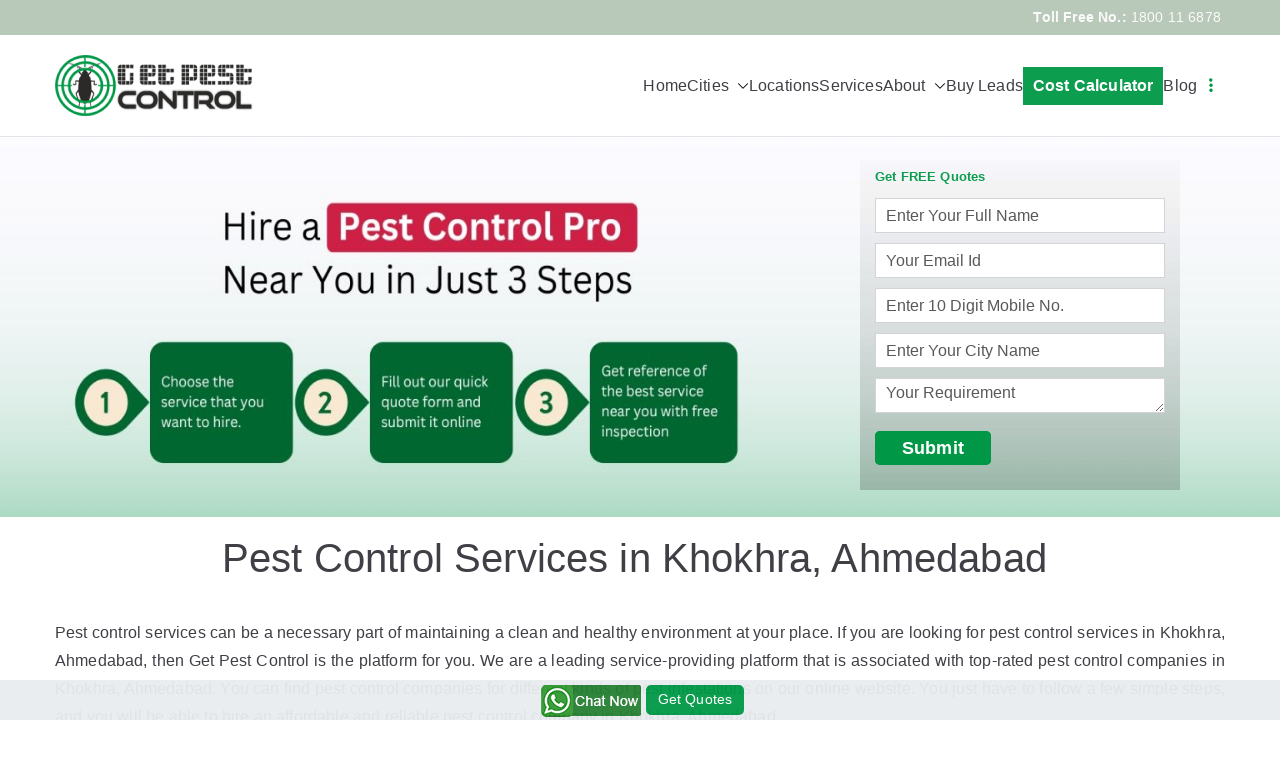

--- FILE ---
content_type: text/html; charset=UTF-8
request_url: https://www.getpestcontrol.in/ahmedabad/khokhra/
body_size: 30861
content:



<!doctype html>
		<html lang="en-US"><meta charset="UTF-8">
		
<!-- Google Tag Manager -->
<script>(function(w,d,s,l,i){w[l]=w[l]||[];w[l].push({'gtm.start':
new Date().getTime(),event:'gtm.js'});var f=d.getElementsByTagName(s)[0],
j=d.createElement(s),dl=l!='dataLayer'?'&l='+l:'';j.async=true;j.src=
'https://www.googletagmanager.com/gtm.js?id='+i+dl;f.parentNode.insertBefore(j,f);
})(window,document,'script','dataLayer','GTM-T46KS9F');</script>
<!-- End Google Tag Manager -->
 
<script type="application/ld+json">
{
  "@context": "https://schema.org/",
  "@type": "Organization",
  "url": "https://www.getpestcontrol.in/",
  "logo": {
    "@type": "ImageObject",
    "url": "https://www.getpestcontrol.in/wp-content/uploads/2018/08/get-pest-control-1.png",
    "height": 378,
    "width": 1245
  },
  "name": "Get Pest Control",
  "email": "info@getpestcontrol.in",
  "description": "Get Pest Control is a trusted online platform connecting users with verified pest control services across India. It offers quick, affordable solutions for termites, cockroaches, bed bugs, rodents, and more.",
  "address": "A2/16, Upper Ground Floor, Shiv Arcade, Acharya Niketan, Mayur Vihar Phase � 1, New Delhi-110091, India",
  "telephone": "9911 91 8545",
  "sameAs": [
    "https://www.facebook.com/getpestcontrols/",
    "https://x.com/GetPestCtrl",
    "https://www.instagram.com/getpestctrl/",
    "https://www.pinterest.com/getpestctrl/",
    "https://www.youtube.com/channel/UCaV52os4MFwpeFiwAVH4raw"
  ]
}
</script>



				
		<meta name="viewport" content="width=device-width, initial-scale=1">
		<link rel="profile" href="http://gmpg.org/xfn/11">
		


		<meta name='robots' content='index, follow, max-image-preview:large, max-snippet:-1, max-video-preview:-1' />
	<style>img:is([sizes="auto" i], [sizes^="auto," i]) { contain-intrinsic-size: 3000px 1500px }</style>
	
	<!-- This site is optimized with the Yoast SEO Premium plugin v25.3 (Yoast SEO v26.0) - https://yoast.com/wordpress/plugins/seo/ -->
	<title>Get Best Pest Control Services in Khokhra, Ahmedabad</title>
	<meta name="description" content="Hire the best pest control company in Khokhra to get the best quality pest control treatment services Schedule a free home inspection today!" />
	<link rel="canonical" href="https://www.getpestcontrol.in/ahmedabad/khokhra/" />
	<meta property="og:locale" content="en_US" />
	<meta property="og:type" content="article" />
	<meta property="og:title" content="Pest Control Services in Khokhra, Ahmedabad " />
	<meta property="og:description" content="Hire the best pest control company in Khokhra to get the best quality pest control treatment services Schedule a free home inspection today!" />
	<meta property="og:url" content="https://www.getpestcontrol.in/ahmedabad/khokhra/" />
	<meta property="og:site_name" content="Get Pest Control" />
	<meta property="article:publisher" content="https://www.facebook.com/getpestcontrols/" />
	<meta property="article:modified_time" content="2022-12-28T06:05:36+00:00" />
	<meta name="twitter:card" content="summary_large_image" />
	<meta name="twitter:site" content="@GetPestCtrl" />
	<meta name="twitter:label1" content="Est. reading time" />
	<meta name="twitter:data1" content="4 minutes" />
	<script type="application/ld+json" class="yoast-schema-graph">{"@context":"https://schema.org","@graph":[{"@type":"WebPage","@id":"https://www.getpestcontrol.in/ahmedabad/khokhra/","url":"https://www.getpestcontrol.in/ahmedabad/khokhra/","name":"Get Best Pest Control Services in Khokhra, Ahmedabad","isPartOf":{"@id":"https://www.getpestcontrol.in/#website"},"datePublished":"2022-12-28T06:04:18+00:00","dateModified":"2022-12-28T06:05:36+00:00","description":"Hire the best pest control company in Khokhra to get the best quality pest control treatment services Schedule a free home inspection today!","breadcrumb":{"@id":"https://www.getpestcontrol.in/ahmedabad/khokhra/#breadcrumb"},"inLanguage":"en-US","potentialAction":[{"@type":"ReadAction","target":["https://www.getpestcontrol.in/ahmedabad/khokhra/"]}]},{"@type":"BreadcrumbList","@id":"https://www.getpestcontrol.in/ahmedabad/khokhra/#breadcrumb","itemListElement":[{"@type":"ListItem","position":1,"name":"Home","item":"https://www.getpestcontrol.in/"},{"@type":"ListItem","position":2,"name":"Best Pest Control in Ahmedabad","item":"https://www.getpestcontrol.in/ahmedabad/"},{"@type":"ListItem","position":3,"name":"Pest Control Services in Khokhra, Ahmedabad "}]},{"@type":"WebSite","@id":"https://www.getpestcontrol.in/#website","url":"https://www.getpestcontrol.in/","name":"Get Pest Control","description":"","publisher":{"@id":"https://www.getpestcontrol.in/#organization"},"potentialAction":[{"@type":"SearchAction","target":{"@type":"EntryPoint","urlTemplate":"https://www.getpestcontrol.in/?s={search_term_string}"},"query-input":{"@type":"PropertyValueSpecification","valueRequired":true,"valueName":"search_term_string"}}],"inLanguage":"en-US"},{"@type":"Organization","@id":"https://www.getpestcontrol.in/#organization","name":"Get Pest Control","url":"https://www.getpestcontrol.in/","logo":{"@type":"ImageObject","inLanguage":"en-US","@id":"https://www.getpestcontrol.in/#/schema/logo/image/","url":"https://www.getpestcontrol.in/wp-content/uploads/2018/08/get-pest-control-1.png","contentUrl":"https://www.getpestcontrol.in/wp-content/uploads/2018/08/get-pest-control-1.png","width":1245,"height":378,"caption":"Get Pest Control"},"image":{"@id":"https://www.getpestcontrol.in/#/schema/logo/image/"},"sameAs":["https://www.facebook.com/getpestcontrols/","https://x.com/GetPestCtrl","https://www.instagram.com/getpestctrl/","https://www.pinterest.com/getpestctrl/","https://www.youtube.com/channel/UCaV52os4MFwpeFiwAVH4raw"]}]}</script>
	<!-- / Yoast SEO Premium plugin. -->


<link rel="alternate" type="application/rss+xml" title="Get Pest Control &raquo; Feed" href="https://www.getpestcontrol.in/feed/" />
<link rel="alternate" type="application/rss+xml" title="Get Pest Control &raquo; Comments Feed" href="https://www.getpestcontrol.in/comments/feed/" />
<style id='wp-emoji-styles-inline-css' type='text/css'>

	img.wp-smiley, img.emoji {
		display: inline !important;
		border: none !important;
		box-shadow: none !important;
		height: 1em !important;
		width: 1em !important;
		margin: 0 0.07em !important;
		vertical-align: -0.1em !important;
		background: none !important;
		padding: 0 !important;
	}
</style>
<link rel='stylesheet' id='wp-block-library-css' href='https://www.getpestcontrol.in/wp-includes/css/dist/block-library/style.min.css?ver=6.8.3' type='text/css' media='all' />
<style id='wp-block-library-theme-inline-css' type='text/css'>
.wp-block-audio :where(figcaption){color:#555;font-size:13px;text-align:center}.is-dark-theme .wp-block-audio :where(figcaption){color:#ffffffa6}.wp-block-audio{margin:0 0 1em}.wp-block-code{border:1px solid #ccc;border-radius:4px;font-family:Menlo,Consolas,monaco,monospace;padding:.8em 1em}.wp-block-embed :where(figcaption){color:#555;font-size:13px;text-align:center}.is-dark-theme .wp-block-embed :where(figcaption){color:#ffffffa6}.wp-block-embed{margin:0 0 1em}.blocks-gallery-caption{color:#555;font-size:13px;text-align:center}.is-dark-theme .blocks-gallery-caption{color:#ffffffa6}:root :where(.wp-block-image figcaption){color:#555;font-size:13px;text-align:center}.is-dark-theme :root :where(.wp-block-image figcaption){color:#ffffffa6}.wp-block-image{margin:0 0 1em}.wp-block-pullquote{border-bottom:4px solid;border-top:4px solid;color:currentColor;margin-bottom:1.75em}.wp-block-pullquote cite,.wp-block-pullquote footer,.wp-block-pullquote__citation{color:currentColor;font-size:.8125em;font-style:normal;text-transform:uppercase}.wp-block-quote{border-left:.25em solid;margin:0 0 1.75em;padding-left:1em}.wp-block-quote cite,.wp-block-quote footer{color:currentColor;font-size:.8125em;font-style:normal;position:relative}.wp-block-quote:where(.has-text-align-right){border-left:none;border-right:.25em solid;padding-left:0;padding-right:1em}.wp-block-quote:where(.has-text-align-center){border:none;padding-left:0}.wp-block-quote.is-large,.wp-block-quote.is-style-large,.wp-block-quote:where(.is-style-plain){border:none}.wp-block-search .wp-block-search__label{font-weight:700}.wp-block-search__button{border:1px solid #ccc;padding:.375em .625em}:where(.wp-block-group.has-background){padding:1.25em 2.375em}.wp-block-separator.has-css-opacity{opacity:.4}.wp-block-separator{border:none;border-bottom:2px solid;margin-left:auto;margin-right:auto}.wp-block-separator.has-alpha-channel-opacity{opacity:1}.wp-block-separator:not(.is-style-wide):not(.is-style-dots){width:100px}.wp-block-separator.has-background:not(.is-style-dots){border-bottom:none;height:1px}.wp-block-separator.has-background:not(.is-style-wide):not(.is-style-dots){height:2px}.wp-block-table{margin:0 0 1em}.wp-block-table td,.wp-block-table th{word-break:normal}.wp-block-table :where(figcaption){color:#555;font-size:13px;text-align:center}.is-dark-theme .wp-block-table :where(figcaption){color:#ffffffa6}.wp-block-video :where(figcaption){color:#555;font-size:13px;text-align:center}.is-dark-theme .wp-block-video :where(figcaption){color:#ffffffa6}.wp-block-video{margin:0 0 1em}:root :where(.wp-block-template-part.has-background){margin-bottom:0;margin-top:0;padding:1.25em 2.375em}
</style>
<style id='global-styles-inline-css' type='text/css'>
:root{--wp--preset--aspect-ratio--square: 1;--wp--preset--aspect-ratio--4-3: 4/3;--wp--preset--aspect-ratio--3-4: 3/4;--wp--preset--aspect-ratio--3-2: 3/2;--wp--preset--aspect-ratio--2-3: 2/3;--wp--preset--aspect-ratio--16-9: 16/9;--wp--preset--aspect-ratio--9-16: 9/16;--wp--preset--color--black: #000000;--wp--preset--color--cyan-bluish-gray: #abb8c3;--wp--preset--color--white: #ffffff;--wp--preset--color--pale-pink: #f78da7;--wp--preset--color--vivid-red: #cf2e2e;--wp--preset--color--luminous-vivid-orange: #ff6900;--wp--preset--color--luminous-vivid-amber: #fcb900;--wp--preset--color--light-green-cyan: #7bdcb5;--wp--preset--color--vivid-green-cyan: #00d084;--wp--preset--color--pale-cyan-blue: #8ed1fc;--wp--preset--color--vivid-cyan-blue: #0693e3;--wp--preset--color--vivid-purple: #9b51e0;--wp--preset--gradient--vivid-cyan-blue-to-vivid-purple: linear-gradient(135deg,rgba(6,147,227,1) 0%,rgb(155,81,224) 100%);--wp--preset--gradient--light-green-cyan-to-vivid-green-cyan: linear-gradient(135deg,rgb(122,220,180) 0%,rgb(0,208,130) 100%);--wp--preset--gradient--luminous-vivid-amber-to-luminous-vivid-orange: linear-gradient(135deg,rgba(252,185,0,1) 0%,rgba(255,105,0,1) 100%);--wp--preset--gradient--luminous-vivid-orange-to-vivid-red: linear-gradient(135deg,rgba(255,105,0,1) 0%,rgb(207,46,46) 100%);--wp--preset--gradient--very-light-gray-to-cyan-bluish-gray: linear-gradient(135deg,rgb(238,238,238) 0%,rgb(169,184,195) 100%);--wp--preset--gradient--cool-to-warm-spectrum: linear-gradient(135deg,rgb(74,234,220) 0%,rgb(151,120,209) 20%,rgb(207,42,186) 40%,rgb(238,44,130) 60%,rgb(251,105,98) 80%,rgb(254,248,76) 100%);--wp--preset--gradient--blush-light-purple: linear-gradient(135deg,rgb(255,206,236) 0%,rgb(152,150,240) 100%);--wp--preset--gradient--blush-bordeaux: linear-gradient(135deg,rgb(254,205,165) 0%,rgb(254,45,45) 50%,rgb(107,0,62) 100%);--wp--preset--gradient--luminous-dusk: linear-gradient(135deg,rgb(255,203,112) 0%,rgb(199,81,192) 50%,rgb(65,88,208) 100%);--wp--preset--gradient--pale-ocean: linear-gradient(135deg,rgb(255,245,203) 0%,rgb(182,227,212) 50%,rgb(51,167,181) 100%);--wp--preset--gradient--electric-grass: linear-gradient(135deg,rgb(202,248,128) 0%,rgb(113,206,126) 100%);--wp--preset--gradient--midnight: linear-gradient(135deg,rgb(2,3,129) 0%,rgb(40,116,252) 100%);--wp--preset--font-size--small: 13px;--wp--preset--font-size--medium: 20px;--wp--preset--font-size--large: 36px;--wp--preset--font-size--x-large: 42px;--wp--preset--spacing--20: 0.44rem;--wp--preset--spacing--30: 0.67rem;--wp--preset--spacing--40: 1rem;--wp--preset--spacing--50: 1.5rem;--wp--preset--spacing--60: 2.25rem;--wp--preset--spacing--70: 3.38rem;--wp--preset--spacing--80: 5.06rem;--wp--preset--shadow--natural: 6px 6px 9px rgba(0, 0, 0, 0.2);--wp--preset--shadow--deep: 12px 12px 50px rgba(0, 0, 0, 0.4);--wp--preset--shadow--sharp: 6px 6px 0px rgba(0, 0, 0, 0.2);--wp--preset--shadow--outlined: 6px 6px 0px -3px rgba(255, 255, 255, 1), 6px 6px rgba(0, 0, 0, 1);--wp--preset--shadow--crisp: 6px 6px 0px rgba(0, 0, 0, 1);}:root { --wp--style--global--content-size: 760px;--wp--style--global--wide-size: 1160px; }:where(body) { margin: 0; }.wp-site-blocks > .alignleft { float: left; margin-right: 2em; }.wp-site-blocks > .alignright { float: right; margin-left: 2em; }.wp-site-blocks > .aligncenter { justify-content: center; margin-left: auto; margin-right: auto; }:where(.wp-site-blocks) > * { margin-block-start: 24px; margin-block-end: 0; }:where(.wp-site-blocks) > :first-child { margin-block-start: 0; }:where(.wp-site-blocks) > :last-child { margin-block-end: 0; }:root { --wp--style--block-gap: 24px; }:root :where(.is-layout-flow) > :first-child{margin-block-start: 0;}:root :where(.is-layout-flow) > :last-child{margin-block-end: 0;}:root :where(.is-layout-flow) > *{margin-block-start: 24px;margin-block-end: 0;}:root :where(.is-layout-constrained) > :first-child{margin-block-start: 0;}:root :where(.is-layout-constrained) > :last-child{margin-block-end: 0;}:root :where(.is-layout-constrained) > *{margin-block-start: 24px;margin-block-end: 0;}:root :where(.is-layout-flex){gap: 24px;}:root :where(.is-layout-grid){gap: 24px;}.is-layout-flow > .alignleft{float: left;margin-inline-start: 0;margin-inline-end: 2em;}.is-layout-flow > .alignright{float: right;margin-inline-start: 2em;margin-inline-end: 0;}.is-layout-flow > .aligncenter{margin-left: auto !important;margin-right: auto !important;}.is-layout-constrained > .alignleft{float: left;margin-inline-start: 0;margin-inline-end: 2em;}.is-layout-constrained > .alignright{float: right;margin-inline-start: 2em;margin-inline-end: 0;}.is-layout-constrained > .aligncenter{margin-left: auto !important;margin-right: auto !important;}.is-layout-constrained > :where(:not(.alignleft):not(.alignright):not(.alignfull)){max-width: var(--wp--style--global--content-size);margin-left: auto !important;margin-right: auto !important;}.is-layout-constrained > .alignwide{max-width: var(--wp--style--global--wide-size);}body .is-layout-flex{display: flex;}.is-layout-flex{flex-wrap: wrap;align-items: center;}.is-layout-flex > :is(*, div){margin: 0;}body .is-layout-grid{display: grid;}.is-layout-grid > :is(*, div){margin: 0;}body{padding-top: 0px;padding-right: 0px;padding-bottom: 0px;padding-left: 0px;}a:where(:not(.wp-element-button)){text-decoration: underline;}:root :where(.wp-element-button, .wp-block-button__link){background-color: #32373c;border-width: 0;color: #fff;font-family: inherit;font-size: inherit;line-height: inherit;padding: calc(0.667em + 2px) calc(1.333em + 2px);text-decoration: none;}.has-black-color{color: var(--wp--preset--color--black) !important;}.has-cyan-bluish-gray-color{color: var(--wp--preset--color--cyan-bluish-gray) !important;}.has-white-color{color: var(--wp--preset--color--white) !important;}.has-pale-pink-color{color: var(--wp--preset--color--pale-pink) !important;}.has-vivid-red-color{color: var(--wp--preset--color--vivid-red) !important;}.has-luminous-vivid-orange-color{color: var(--wp--preset--color--luminous-vivid-orange) !important;}.has-luminous-vivid-amber-color{color: var(--wp--preset--color--luminous-vivid-amber) !important;}.has-light-green-cyan-color{color: var(--wp--preset--color--light-green-cyan) !important;}.has-vivid-green-cyan-color{color: var(--wp--preset--color--vivid-green-cyan) !important;}.has-pale-cyan-blue-color{color: var(--wp--preset--color--pale-cyan-blue) !important;}.has-vivid-cyan-blue-color{color: var(--wp--preset--color--vivid-cyan-blue) !important;}.has-vivid-purple-color{color: var(--wp--preset--color--vivid-purple) !important;}.has-black-background-color{background-color: var(--wp--preset--color--black) !important;}.has-cyan-bluish-gray-background-color{background-color: var(--wp--preset--color--cyan-bluish-gray) !important;}.has-white-background-color{background-color: var(--wp--preset--color--white) !important;}.has-pale-pink-background-color{background-color: var(--wp--preset--color--pale-pink) !important;}.has-vivid-red-background-color{background-color: var(--wp--preset--color--vivid-red) !important;}.has-luminous-vivid-orange-background-color{background-color: var(--wp--preset--color--luminous-vivid-orange) !important;}.has-luminous-vivid-amber-background-color{background-color: var(--wp--preset--color--luminous-vivid-amber) !important;}.has-light-green-cyan-background-color{background-color: var(--wp--preset--color--light-green-cyan) !important;}.has-vivid-green-cyan-background-color{background-color: var(--wp--preset--color--vivid-green-cyan) !important;}.has-pale-cyan-blue-background-color{background-color: var(--wp--preset--color--pale-cyan-blue) !important;}.has-vivid-cyan-blue-background-color{background-color: var(--wp--preset--color--vivid-cyan-blue) !important;}.has-vivid-purple-background-color{background-color: var(--wp--preset--color--vivid-purple) !important;}.has-black-border-color{border-color: var(--wp--preset--color--black) !important;}.has-cyan-bluish-gray-border-color{border-color: var(--wp--preset--color--cyan-bluish-gray) !important;}.has-white-border-color{border-color: var(--wp--preset--color--white) !important;}.has-pale-pink-border-color{border-color: var(--wp--preset--color--pale-pink) !important;}.has-vivid-red-border-color{border-color: var(--wp--preset--color--vivid-red) !important;}.has-luminous-vivid-orange-border-color{border-color: var(--wp--preset--color--luminous-vivid-orange) !important;}.has-luminous-vivid-amber-border-color{border-color: var(--wp--preset--color--luminous-vivid-amber) !important;}.has-light-green-cyan-border-color{border-color: var(--wp--preset--color--light-green-cyan) !important;}.has-vivid-green-cyan-border-color{border-color: var(--wp--preset--color--vivid-green-cyan) !important;}.has-pale-cyan-blue-border-color{border-color: var(--wp--preset--color--pale-cyan-blue) !important;}.has-vivid-cyan-blue-border-color{border-color: var(--wp--preset--color--vivid-cyan-blue) !important;}.has-vivid-purple-border-color{border-color: var(--wp--preset--color--vivid-purple) !important;}.has-vivid-cyan-blue-to-vivid-purple-gradient-background{background: var(--wp--preset--gradient--vivid-cyan-blue-to-vivid-purple) !important;}.has-light-green-cyan-to-vivid-green-cyan-gradient-background{background: var(--wp--preset--gradient--light-green-cyan-to-vivid-green-cyan) !important;}.has-luminous-vivid-amber-to-luminous-vivid-orange-gradient-background{background: var(--wp--preset--gradient--luminous-vivid-amber-to-luminous-vivid-orange) !important;}.has-luminous-vivid-orange-to-vivid-red-gradient-background{background: var(--wp--preset--gradient--luminous-vivid-orange-to-vivid-red) !important;}.has-very-light-gray-to-cyan-bluish-gray-gradient-background{background: var(--wp--preset--gradient--very-light-gray-to-cyan-bluish-gray) !important;}.has-cool-to-warm-spectrum-gradient-background{background: var(--wp--preset--gradient--cool-to-warm-spectrum) !important;}.has-blush-light-purple-gradient-background{background: var(--wp--preset--gradient--blush-light-purple) !important;}.has-blush-bordeaux-gradient-background{background: var(--wp--preset--gradient--blush-bordeaux) !important;}.has-luminous-dusk-gradient-background{background: var(--wp--preset--gradient--luminous-dusk) !important;}.has-pale-ocean-gradient-background{background: var(--wp--preset--gradient--pale-ocean) !important;}.has-electric-grass-gradient-background{background: var(--wp--preset--gradient--electric-grass) !important;}.has-midnight-gradient-background{background: var(--wp--preset--gradient--midnight) !important;}.has-small-font-size{font-size: var(--wp--preset--font-size--small) !important;}.has-medium-font-size{font-size: var(--wp--preset--font-size--medium) !important;}.has-large-font-size{font-size: var(--wp--preset--font-size--large) !important;}.has-x-large-font-size{font-size: var(--wp--preset--font-size--x-large) !important;}
:root :where(.wp-block-pullquote){font-size: 1.5em;line-height: 1.6;}
</style>
<link rel='stylesheet' id='crp-style-rounded-thumbs-css' href='https://www.getpestcontrol.in/wp-content/plugins/contextual-related-posts/css/rounded-thumbs.min.css?ver=4.1.0' type='text/css' media='all' />
<style id='crp-style-rounded-thumbs-inline-css' type='text/css'>

			.crp_related.crp-rounded-thumbs a {
				width: 150px;
                height: 150px;
				text-decoration: none;
			}
			.crp_related.crp-rounded-thumbs img {
				max-width: 150px;
				margin: auto;
			}
			.crp_related.crp-rounded-thumbs .crp_title {
				width: 100%;
			}
			
</style>
<link data-minify="1" rel='stylesheet' id='uag-style-18766-css' href='https://www.getpestcontrol.in/wp-content/cache/min/1/wp-content/uploads/uag-plugin/assets/19000/uag-css-18766.css?ver=1756381576' type='text/css' media='all' />
<link data-minify="1" rel='stylesheet' id='font-awesome-all-css' href='https://www.getpestcontrol.in/wp-content/cache/min/1/wp-content/themes/getpestcontrol.in/inc/customizer/customind/assets/fontawesome/v6/css/all.min.css?ver=1756379824' type='text/css' media='all' />
<link data-minify="1" rel='stylesheet' id='zakra-style-css' href='https://www.getpestcontrol.in/wp-content/cache/min/1/wp-content/themes/getpestcontrol.in/style.css?ver=1756379824' type='text/css' media='all' />
<style id='zakra-style-inline-css' type='text/css'>
:root{--top-grid-columns: 4;
			--main-grid-columns: 4;
			--bottom-grid-columns: 1;
			} .zak-footer-builder .zak-bottom-row{justify-items: center;} .zak-footer-builder .zak-footer-bottom-row .zak-footer-col{flex-direction: column;}.zak-footer-builder .zak-footer-main-row .zak-footer-col{flex-direction: column;}.zak-footer-builder .zak-footer-top-row .zak-footer-col{flex-direction: column;}.zak-footer-builder .zak-copyright{text-align: center;}.zak-footer-builder .zak-footer-nav{display: flex; justify-content: center;}.zak-footer-builder .zak-footer-nav-2{display: flex; justify-content: center;}.zak-footer-builder .zak-html-1{text-align: center;}.zak-footer-builder .zak-html-2{text-align: center;}.zak-footer-builder .footer-social-icons{text-align: ;}.zak-footer-builder .widget-footer-sidebar-1{text-align: ;}.zak-footer-builder .widget-footer-sidebar-2{text-align: ;}.zak-footer-builder .widget-footer-sidebar-3{text-align: ;}.zak-footer-builder .widget-footer-sidebar-4{text-align: ;}.zak-footer-builder .widget-footer-bar-col-1-sidebar{text-align: ;}.zak-footer-builder .widget-footer-bar-col-2-sidebar{text-align: ;} :root{--zakra-color-1: #eaf3fb;--zakra-color-2: #bfdcf3;--zakra-color-3: #94c4eb;--zakra-color-4: #6aace2;--zakra-color-5: #257bc1;--zakra-color-6: #1d6096;--zakra-color-7: #15446b;--zakra-color-8: #0c2941;--zakra-color-9: #040e16;}@media screen and (min-width: 768px) {.zak-primary{width:70%;}}a:hover, a:focus,
				.zak-primary-nav ul li:hover > a,
				.zak-primary-nav ul .current_page_item > a,
				.zak-entry-summary a,
				.zak-entry-meta a, .zak-post-content .zak-entry-footer a:hover,
				.pagebuilder-content a, .zak-style-2 .zak-entry-meta span,
				.zak-style-2 .zak-entry-meta a,
				.entry-title:hover a,
				.zak-breadcrumbs .trail-items a,
				.breadcrumbs .trail-items a,
				.entry-content a,
				.edit-link a,
				.zak-footer-bar a:hover,
				.widget li a,
				#comments .comment-content a,
				#comments .reply,
				button:hover,
				.zak-button:hover,
				.zak-entry-footer .edit-link a,
				.zak-header-action .yith-wcwl-items-count .yith-wcwl-icon span,
				.pagebuilder-content a, .zak-entry-footer a,
				.zak-header-buttons .zak-header-button--2 .zak-button,
				.zak-header-buttons .zak-header-button .zak-button:hover,
				.woocommerce-cart .coupon button.button{color:#269bd1;}.zak-post-content .entry-button:hover .zak-icon,
				.zak-error-404 .zak-button:hover svg,
				.zak-style-2 .zak-entry-meta span .zak-icon,
				.entry-button .zak-icon{fill:#269bd1;}blockquote, .wp-block-quote,
				button, input[type="button"],
				input[type="reset"],
				input[type="submit"],
				.wp-block-button .wp-block-button__link,
				blockquote.has-text-align-right, .wp-block-quote.has-text-align-right,
				button:hover,
				.wp-block-button .wp-block-button__link:hover,
				.zak-button:hover,
				.zak-header-buttons .zak-header-button .zak-button,
				.zak-header-buttons .zak-header-button.zak-header-button--2 .zak-button,
				.zak-header-buttons .zak-header-button .zak-button:hover,
				.woocommerce-cart .coupon button.button,
				.woocommerce-cart .actions > button.button{border-color:#269bd1;}.zak-primary-nav.zak-layout-1-style-2 > ul > li.current_page_item > a::before,
				.zak-primary-nav.zak-layout-1-style-2 > ul a:hover::before,
				.zak-primary-nav.zak-layout-1-style-2 > ul > li.current-menu-item > a::before,
				.zak-primary-nav.zak-layout-1-style-3 > ul > li.current_page_item > a::before,
				.zak-primary-nav.zak-layout-1-style-3 > ul > li.current-menu-item > a::before,
				.zak-primary-nav.zak-layout-1-style-4 > ul > li.current_page_item > a::before,
				.zak-primary-nav.zak-layout-1-style-4 > ul > li.current-menu-item > a::before,
				.zak-scroll-to-top:hover, button, input[type="button"], input[type="reset"],
				input[type="submit"], .zak-header-buttons .zak-header-button--1 .zak-button,
				.wp-block-button .wp-block-button__link,
				.zak-menu-item-cart .cart-page-link .count,
				.widget .wp-block-heading::before,
				#comments .comments-title::before,
				#comments .comment-reply-title::before,
				.widget .widget-title::before,
				.zak-footer-builder .zak-footer-main-row .widget .wp-block-heading::before,
				.zak-footer-builder .zak-footer-top-row .widget .wp-block-heading::before,
				.zak-footer-builder .zak-footer-bottom-row .widget .wp-block-heading::before,
				.zak-footer-builder .zak-footer-main-row .widget .widget-title::before,
				.zak-footer-builder .zak-footer-top-row .widget .widget-title::before,
				.zak-footer-builder .zak-footer-bottom-row .widget .widget-title::before,
				.woocommerce-cart .actions .coupon button.button:hover,
				.woocommerce-cart .actions > button.button,
				.woocommerce-cart .actions > button.button:hover{background-color:#269bd1;}button, input[type="button"],
				input[type="reset"],
				input[type="submit"],
				.wp-block-button .wp-block-button__link,
				.zak-button{border-color:#269bd1;background-color:#269bd1;}.entry-content a{color:#269bd1;}.zak-content{}body{font-weight:400;font-size:16px;line-height:1.8;}h1{font-family:Default;font-size:2.5rem;}.site-title{color:#000000;}.zak-header .zak-top-bar{background-color:#b9c9b9;background-size:contain;}.zak-header .zak-main-header{background-color:#ffffff;background-size:contain;}.zak-secondary .widget .widget-title, .zak-secondary .widget .wp-block-heading{font-size:2.88rem;line-height:1.3;}.zak-secondary .widget, .zak-secondary .widget li a{font-size:15px;line-height:1.8;}.zak-footer-cols{background-color:#e8e8e8;}.zak-footer-bar{color:#fafafa;}
</style>
<link data-minify="1" rel='stylesheet' id='tablepress-default-css' href='https://www.getpestcontrol.in/wp-content/cache/min/1/wp-content/plugins/tablepress/css/build/default.css?ver=1756379824' type='text/css' media='all' />
<link rel="https://api.w.org/" href="https://www.getpestcontrol.in/wp-json/" /><link rel="alternate" title="JSON" type="application/json" href="https://www.getpestcontrol.in/wp-json/wp/v2/pages/18766" /><link rel="EditURI" type="application/rsd+xml" title="RSD" href="https://www.getpestcontrol.in/xmlrpc.php?rsd" />
<meta name="generator" content="WordPress 6.8.3" />
<link rel='shortlink' href='https://www.getpestcontrol.in/?p=18766' />
<link rel="alternate" title="oEmbed (JSON)" type="application/json+oembed" href="https://www.getpestcontrol.in/wp-json/oembed/1.0/embed?url=https%3A%2F%2Fwww.getpestcontrol.in%2Fahmedabad%2Fkhokhra%2F" />
<link rel="alternate" title="oEmbed (XML)" type="text/xml+oembed" href="https://www.getpestcontrol.in/wp-json/oembed/1.0/embed?url=https%3A%2F%2Fwww.getpestcontrol.in%2Fahmedabad%2Fkhokhra%2F&#038;format=xml" />

		<style type="text/css">
			            .site-title {
                position: absolute;
                clip: rect(1px, 1px, 1px, 1px);
            }

			
			            .site-description {
                position: absolute;
                clip: rect(1px, 1px, 1px, 1px);
            }

					</style>

		<style id="uagb-style-conditional-extension">@media (min-width: 1025px){body .uag-hide-desktop.uagb-google-map__wrap,body .uag-hide-desktop{display:none !important}}@media (min-width: 768px) and (max-width: 1024px){body .uag-hide-tab.uagb-google-map__wrap,body .uag-hide-tab{display:none !important}}@media (max-width: 767px){body .uag-hide-mob.uagb-google-map__wrap,body .uag-hide-mob{display:none !important}}</style><link rel="icon" href="https://www.getpestcontrol.in/wp-content/uploads/2020/05/gpc-fav-icon.png" sizes="32x32" />
<link rel="icon" href="https://www.getpestcontrol.in/wp-content/uploads/2020/05/gpc-fav-icon.png" sizes="192x192" />
<link rel="apple-touch-icon" href="https://www.getpestcontrol.in/wp-content/uploads/2020/05/gpc-fav-icon.png" />
<meta name="msapplication-TileImage" content="https://www.getpestcontrol.in/wp-content/uploads/2020/05/gpc-fav-icon.png" />
		<style type="text/css" id="wp-custom-css">
			.top-right {
    position: absolute;
    top: 160px;
    right: 100px;
		width: 25%;
}
.from_strong_button_id_f {
    border: 2px solid #009846;
    padding: 6px;
    color: #fff;
    background: #009846;
    border-radius: 5px;
    cursor: pointer;
    font-size: 14px;
	height: 40px;
  display: inline-block;

}
.wpcf7-form {
    		background: linear-gradient(rgba(231, 231, 231, 0.19) 0%, rgba(0, 0, 0, 0.18) 100%);
    		padding: 5px 15px;
    		min-height: 330px;
	float: left;
		}
input[type="text"], input[type="email"], input[type="url"], input[type="password"], input[type="search"], input[type="number"], input[type="tel"], input[type="range"], input[type="date"], input[type="month"], input[type="week"], input[type="time"], input[type="datetime"], input[type="datetime-local"], input[type="color"], select, textarea {
    height: 35px;
	padding: 0px 1rem;
}
p {
		text-align:justify
}
.wp-custom-header img {
    min-height: 380px;
}

@media screen and (max-width: 900px) {
	.wp-custom-header img {
    min-height: 380px;
}
	.top-right {
    position: absolute;
    top: 160px;
    right: 100px;
		width: 25%;
}
	.wpcf7-form {
  padding: 10px 15px;
  float: left;
}
	.zak-page-header .zak-page-title {
		font-size: 2rem;
	}
	.zak-content .zak-row {
		padding-top: 0;
		padding-bottom: 0;
		gap: 3.75em;
	}
	h1 {
		font-size: 2rem;
	}
	h2 {
		font-size: 1.75rem;
	}
	h3 {
		font-size: 1.5rem;
	}
	h4 {
		font-size: 1.2rem;
	}
	h5 {
		font-size: 1.132rem;
	}
	.has-medium-font-size {
		font-size: 1.5rem !important;
	}
}
@media screen and (max-width: 768px) {
	.top-right {
    position: absolute;
    top: 160px;
    right: 10%;
    width: 80%;
}
.wpcf7-form {
    background: #e7e7e7;
    padding: 10px 15px;
	float: left;
}
	.tg-site-header-top .tg-header-top-left-content, .tg-site-header-top .tg-header-top-right-content {
    width: 100%;
}
	.zak-page-header .zak-page-title {
		font-size: 2rem;
	}
	.zak-content .zak-row {
		padding-top: 0;
		padding-bottom: 0;
		gap: 3.75em;
	}
	h1 {
		font-size: 2rem;
	}
	h2 {
		font-size: 1.75rem;
	}
	h3 {
		font-size: 1.5rem;
	}
	h4 {
		font-size: 1.2rem;
	}
	h5 {
		font-size: 1.132rem;
	}
	.has-medium-font-size {
		font-size: 1.5rem !important;
	}
}
@media screen and (max-width: 599px) {
#services .wp-block-column:not(:only-child) {
    flex-basis: calc(50% - 1em) !important;
}
#services1 .wp-block-column:not(:only-child) {
    flex-basis: calc(50% - 1em) !important;
}
#services2 .wp-block-column:not(:only-child) {
    flex-basis: calc(50% - 1em) !important;
}
#services3 .wp-block-column:not(:only-child) {
    flex-basis: calc(50% - 1em) !important;
}
#services4 .wp-block-column:not(:only-child) {
    flex-basis: calc(50% - 1em) !important;
}
#services5 .wp-block-column:not(:only-child) {
    flex-basis: calc(50% - 1em) !important;
}
	#services6 .wp-block-column:not(:only-child) {
    flex-basis: calc(50% - 1em) !important;
}
	.top-right {
    top: 130px;
		right: 3%;
    width: 94%;
}
}

.site-content {
    margin-top: 0px;
    margin-bottom: 40px;
}
.wp-block-separator {
    background-color: #606060;
}
.section-title h1::after {
    content: '';
    position: relative;
    display: block;
    width: 96px;
	  height: 1px;
    background: #606060;
    bottom: 0px;
    left: calc(50% - 60px);
	margin-top: 10px;
}
.entry-header {
	text-align:center;
}
.shadow {
	padding: 12px;
    margin-bottom: 20px;
    background: #fff;
    box-shadow: 0px 0px 10px #ccc;
    transition: 300ms;
}
#faq h4 {padding-top:20px;}
.fa {
    color: #f4ed0c;
}
.credits {
    float: left;
    text-align: center;
    font-size: 13px;
    color: #444444;
}
.credits .social-links a {
    font-size: 18px;
    display: inline-block;
    background: #106eea;
    color: #fff !important;
    line-height: 1;
    padding: 8px 0;
    margin-right: 4px;
    border-radius: 4px;
    text-align: center;
    width: 36px;
    height: 36px;
    transition: 0.3s;
}
.social-links .fa {
    color: #fff;
}
.tg-site-header-top p {
    margin: 0;
    float: right;
}
.fixedbar {
    background: #e9ecef;
    bottom: 0;
    color: #fff;
    left: 0;
    padding: 0 0;
    position: fixed;
    font-size: inherit;
    width: 100%;
    z-index: 99999;
    float: left;
    vertical-align: middle;
    margin: 0 0 0;
    opacity: .95;
}
.boxfloat {
    text-align: center;
    margin: 0 auto;
}
#tips {
    padding: 0 1px;
    margin-bottom: 0.3rem;
	display: inline-flex;
}
.boxfloat ul{
	margin: 0;
}
#tips li {
    padding: 5px 0 0 5px;
        padding-left: 5px;
    display: block;
}
.fa {
    color: #019748;
}
.float-right {
    float: right !important;
}
.pr-30 {
	padding-right:30px !important;
}
.page-id-13363 .wp-custom-header {
	display:none;
}
.page-id-13363 .top-right {
	display:none;
}
.mobile-search-city {
    margin: auto;
        margin-top: auto;
    margin-top: auto;
    height: 33px !important;
    width: 130px !important;
    padding: 0px !important;
    display: block !important;
}
.pt10 {
	padding-top: 5px !important;
}
.boxfloat ul li a:hover {
    color: #fff;
} 
.hentry {
    margin: 0px 0 1em;
}
.schema-faq p {
    margin-top: 10px;
	margin-bottom:1.4em !important;
}
.entry-content .wpcf7-form {
    background: none;
    padding: 5px 15px;
    min-height: 330px;
	margin-top:15px;
}
#charges {
	background:#dbe1e5;
	padding:10px 20px;
}
h4 {
	color:#0c9d4f;
}
.review-box {
	background: #f7f7f7;
	padding: 15px;
	box-shadow: 0px 0px 10px #ccc;
	margin:2rem 1rem;
}
.background {
	background:#f4f4f4;
	padding:10px;
}
.form-padding {
	padding:0 20px;
}
.list-business {
  background: #f1f1f1;
  padding: 20px;
  margin-bottom: 30px;
}
.button-business {
	margin-left:20px;
}
.form-head {
  font-size: 1.313rem;
	padding-bottom: 10px;
  display: block;
	color: #0c9d4f;
	font-weight: bold;
}
.stars-rate
{
	color: #f8c74c !important;
}
.review-msg
{
	font-style: italic;
}
.listing-box {
	-webkit-border-radius: 10px;
  -moz-border-radius: 10px;
  border-radius: 10px;
  border: solid 1px #eee;
  background-color: #fff;
  margin-top: 20px;
  cursor: pointer;
	padding: 2%;
}
.listing-box p {
	margin-bottom: 0.7em;
}
.listing-box-image {
	width: 20%;
	float: left;
	padding: 1%;
	border: solid 1px #eee;
  background-color: #fff;
}
.listing-box-content {
	width: 75%;
	float: left;
	padding: 0 1%;
}
.service-box {
	transition: all.8s;
  color: #111;
  background: #f7f7f7;
	border-radius: 6px;
	border: 1px solid #eaeaea;
  padding: 5px 7px;
  margin: 2px;
	-moz-box-orient: horizontal;
  -moz-box-direction: normal;
	flex-flow: row nowrap;
	align-items: center;
	-moz-box-align: center;
	display: inline-block;
}
.listing-box-content h3 {
	margin: 0 0 20px !important;
}
.listing-title a {
	color: #0c9d4f;
	text-transform: capitalize;
	font-weight: bold;
}
.listing-title a:hover {
	color: #0c9d4f;
}
.listing-rating {
	color: #51585f;
}
.facolor {
  color: rgb(255, 110, 0) !important;
}
.fafont {
 font-size: 20px !important;
}
.page-id-13363 .entry-content .wpcf7-form {
    width: 100%;
}
.pt-20 {
	padding-top:20px;
}
h3 {
  font-size: 20px;
  font-weight: 600;
}
.zak-primary-nav .sub-menu li a {
  padding: 5px 10px;
}
.entry-content a, .edit-link a {
  text-decoration: none;
}
.zak-footer-cols {
  color: #51585f;
}
.zak-page-header {
  padding: 15px 0;
  background-color: #fff;
}
.zak-primary {
  padding-top: 20px;
  padding-bottom: 20px;
}
.wp-block-columns {
  padding: 0;
}
.zak-top-bar {
  padding-bottom: 5px;
  padding-top: 5px;
}
::placeholder {
  color: #595959;
}
		</style>
		<noscript><style id="rocket-lazyload-nojs-css">.rll-youtube-player, [data-lazy-src]{display:none !important;}</style></noscript>


	<style id="wpr-lazyload-bg-container"></style><style id="wpr-lazyload-bg-exclusion"></style>
<noscript>
<style id="wpr-lazyload-bg-nostyle"></style>
</noscript>
<script type="application/javascript">const rocket_pairs = []; const rocket_excluded_pairs = [];</script><meta name="generator" content="WP Rocket 3.19.2.1" data-wpr-features="wpr_lazyload_css_bg_img wpr_delay_js wpr_defer_js wpr_minify_js wpr_lazyload_images wpr_image_dimensions wpr_minify_css wpr_preload_links wpr_desktop" /></head>



<body class="wp-singular page-template-default page page-id-18766 page-child parent-pageid-12227 wp-custom-logo wp-theme-getpestcontrolin zak-site-layout--contained zak-container--wide zak-content-area--bordered has-page-header">

<!-- Google Tag Manager (noscript) -->
<noscript><iframe src="https://www.googletagmanager.com/ns.html?id=GTM-T46KS9F"
height="0" width="0" style="display:none;visibility:hidden"></iframe></noscript>
<!-- End Google Tag Manager (noscript) -->




		<div data-rocket-location-hash="671d4f14215655bb23f6d4b8abc46103" id="page" class="zak-site">
				<a class="skip-link screen-reader-text" href="#zak-content">Skip to content</a>
		


		<header data-rocket-location-hash="992f93c9a9e7cfface6f9366ac5039f2" id="zak-masthead" class="zak-header zak-layout-1 zak-layout-1-style-1"><script>if(navigator.userAgent.match(/MSIE|Internet Explorer/i)||navigator.userAgent.match(/Trident\/7\..*?rv:11/i)){var href=document.location.href;if(!href.match(/[?&]nowprocket/)){if(href.indexOf("?")==-1){if(href.indexOf("#")==-1){document.location.href=href+"?nowprocket=1"}else{document.location.href=href.replace("#","?nowprocket=1#")}}else{if(href.indexOf("#")==-1){document.location.href=href+"&nowprocket=1"}else{document.location.href=href.replace("#","&nowprocket=1#")}}}}</script><script>(()=>{class RocketLazyLoadScripts{constructor(){this.v="2.0.3",this.userEvents=["keydown","keyup","mousedown","mouseup","mousemove","mouseover","mouseenter","mouseout","mouseleave","touchmove","touchstart","touchend","touchcancel","wheel","click","dblclick","input","visibilitychange"],this.attributeEvents=["onblur","onclick","oncontextmenu","ondblclick","onfocus","onmousedown","onmouseenter","onmouseleave","onmousemove","onmouseout","onmouseover","onmouseup","onmousewheel","onscroll","onsubmit"]}async t(){this.i(),this.o(),/iP(ad|hone)/.test(navigator.userAgent)&&this.h(),this.u(),this.l(this),this.m(),this.k(this),this.p(this),this._(),await Promise.all([this.R(),this.L()]),this.lastBreath=Date.now(),this.S(this),this.P(),this.D(),this.O(),this.M(),await this.C(this.delayedScripts.normal),await this.C(this.delayedScripts.defer),await this.C(this.delayedScripts.async),this.F("domReady"),await this.T(),await this.j(),await this.I(),this.F("windowLoad"),await this.A(),window.dispatchEvent(new Event("rocket-allScriptsLoaded")),this.everythingLoaded=!0,this.lastTouchEnd&&await new Promise((t=>setTimeout(t,500-Date.now()+this.lastTouchEnd))),this.H(),this.F("all"),this.U(),this.W()}i(){this.CSPIssue=sessionStorage.getItem("rocketCSPIssue"),document.addEventListener("securitypolicyviolation",(t=>{this.CSPIssue||"script-src-elem"!==t.violatedDirective||"data"!==t.blockedURI||(this.CSPIssue=!0,sessionStorage.setItem("rocketCSPIssue",!0))}),{isRocket:!0})}o(){window.addEventListener("pageshow",(t=>{this.persisted=t.persisted,this.realWindowLoadedFired=!0}),{isRocket:!0}),window.addEventListener("pagehide",(()=>{this.onFirstUserAction=null}),{isRocket:!0})}h(){let t;function e(e){t=e}window.addEventListener("touchstart",e,{isRocket:!0}),window.addEventListener("touchend",(function i(o){Math.abs(o.changedTouches[0].pageX-t.changedTouches[0].pageX)<10&&Math.abs(o.changedTouches[0].pageY-t.changedTouches[0].pageY)<10&&o.timeStamp-t.timeStamp<200&&(o.target.dispatchEvent(new PointerEvent("click",{target:o.target,bubbles:!0,cancelable:!0,detail:1})),event.preventDefault(),window.removeEventListener("touchstart",e,{isRocket:!0}),window.removeEventListener("touchend",i,{isRocket:!0}))}),{isRocket:!0})}q(t){this.userActionTriggered||("mousemove"!==t.type||this.firstMousemoveIgnored?"keyup"===t.type||"mouseover"===t.type||"mouseout"===t.type||(this.userActionTriggered=!0,this.onFirstUserAction&&this.onFirstUserAction()):this.firstMousemoveIgnored=!0),"click"===t.type&&t.preventDefault(),this.savedUserEvents.length>0&&(t.stopPropagation(),t.stopImmediatePropagation()),"touchstart"===this.lastEvent&&"touchend"===t.type&&(this.lastTouchEnd=Date.now()),"click"===t.type&&(this.lastTouchEnd=0),this.lastEvent=t.type,this.savedUserEvents.push(t)}u(){this.savedUserEvents=[],this.userEventHandler=this.q.bind(this),this.userEvents.forEach((t=>window.addEventListener(t,this.userEventHandler,{passive:!1,isRocket:!0})))}U(){this.userEvents.forEach((t=>window.removeEventListener(t,this.userEventHandler,{passive:!1,isRocket:!0}))),this.savedUserEvents.forEach((t=>{t.target.dispatchEvent(new window[t.constructor.name](t.type,t))}))}m(){this.eventsMutationObserver=new MutationObserver((t=>{const e="return false";for(const i of t){if("attributes"===i.type){const t=i.target.getAttribute(i.attributeName);t&&t!==e&&(i.target.setAttribute("data-rocket-"+i.attributeName,t),i.target["rocket"+i.attributeName]=new Function("event",t),i.target.setAttribute(i.attributeName,e))}"childList"===i.type&&i.addedNodes.forEach((t=>{if(t.nodeType===Node.ELEMENT_NODE)for(const i of t.attributes)this.attributeEvents.includes(i.name)&&i.value&&""!==i.value&&(t.setAttribute("data-rocket-"+i.name,i.value),t["rocket"+i.name]=new Function("event",i.value),t.setAttribute(i.name,e))}))}})),this.eventsMutationObserver.observe(document,{subtree:!0,childList:!0,attributeFilter:this.attributeEvents})}H(){this.eventsMutationObserver.disconnect(),this.attributeEvents.forEach((t=>{document.querySelectorAll("[data-rocket-"+t+"]").forEach((e=>{e.setAttribute(t,e.getAttribute("data-rocket-"+t)),e.removeAttribute("data-rocket-"+t)}))}))}k(t){Object.defineProperty(HTMLElement.prototype,"onclick",{get(){return this.rocketonclick||null},set(e){this.rocketonclick=e,this.setAttribute(t.everythingLoaded?"onclick":"data-rocket-onclick","this.rocketonclick(event)")}})}S(t){function e(e,i){let o=e[i];e[i]=null,Object.defineProperty(e,i,{get:()=>o,set(s){t.everythingLoaded?o=s:e["rocket"+i]=o=s}})}e(document,"onreadystatechange"),e(window,"onload"),e(window,"onpageshow");try{Object.defineProperty(document,"readyState",{get:()=>t.rocketReadyState,set(e){t.rocketReadyState=e},configurable:!0}),document.readyState="loading"}catch(t){console.log("WPRocket DJE readyState conflict, bypassing")}}l(t){this.originalAddEventListener=EventTarget.prototype.addEventListener,this.originalRemoveEventListener=EventTarget.prototype.removeEventListener,this.savedEventListeners=[],EventTarget.prototype.addEventListener=function(e,i,o){o&&o.isRocket||!t.B(e,this)&&!t.userEvents.includes(e)||t.B(e,this)&&!t.userActionTriggered||e.startsWith("rocket-")||t.everythingLoaded?t.originalAddEventListener.call(this,e,i,o):t.savedEventListeners.push({target:this,remove:!1,type:e,func:i,options:o})},EventTarget.prototype.removeEventListener=function(e,i,o){o&&o.isRocket||!t.B(e,this)&&!t.userEvents.includes(e)||t.B(e,this)&&!t.userActionTriggered||e.startsWith("rocket-")||t.everythingLoaded?t.originalRemoveEventListener.call(this,e,i,o):t.savedEventListeners.push({target:this,remove:!0,type:e,func:i,options:o})}}F(t){"all"===t&&(EventTarget.prototype.addEventListener=this.originalAddEventListener,EventTarget.prototype.removeEventListener=this.originalRemoveEventListener),this.savedEventListeners=this.savedEventListeners.filter((e=>{let i=e.type,o=e.target||window;return"domReady"===t&&"DOMContentLoaded"!==i&&"readystatechange"!==i||("windowLoad"===t&&"load"!==i&&"readystatechange"!==i&&"pageshow"!==i||(this.B(i,o)&&(i="rocket-"+i),e.remove?o.removeEventListener(i,e.func,e.options):o.addEventListener(i,e.func,e.options),!1))}))}p(t){let e;function i(e){return t.everythingLoaded?e:e.split(" ").map((t=>"load"===t||t.startsWith("load.")?"rocket-jquery-load":t)).join(" ")}function o(o){function s(e){const s=o.fn[e];o.fn[e]=o.fn.init.prototype[e]=function(){return this[0]===window&&t.userActionTriggered&&("string"==typeof arguments[0]||arguments[0]instanceof String?arguments[0]=i(arguments[0]):"object"==typeof arguments[0]&&Object.keys(arguments[0]).forEach((t=>{const e=arguments[0][t];delete arguments[0][t],arguments[0][i(t)]=e}))),s.apply(this,arguments),this}}if(o&&o.fn&&!t.allJQueries.includes(o)){const e={DOMContentLoaded:[],"rocket-DOMContentLoaded":[]};for(const t in e)document.addEventListener(t,(()=>{e[t].forEach((t=>t()))}),{isRocket:!0});o.fn.ready=o.fn.init.prototype.ready=function(i){function s(){parseInt(o.fn.jquery)>2?setTimeout((()=>i.bind(document)(o))):i.bind(document)(o)}return t.realDomReadyFired?!t.userActionTriggered||t.fauxDomReadyFired?s():e["rocket-DOMContentLoaded"].push(s):e.DOMContentLoaded.push(s),o([])},s("on"),s("one"),s("off"),t.allJQueries.push(o)}e=o}t.allJQueries=[],o(window.jQuery),Object.defineProperty(window,"jQuery",{get:()=>e,set(t){o(t)}})}P(){const t=new Map;document.write=document.writeln=function(e){const i=document.currentScript,o=document.createRange(),s=i.parentElement;let n=t.get(i);void 0===n&&(n=i.nextSibling,t.set(i,n));const c=document.createDocumentFragment();o.setStart(c,0),c.appendChild(o.createContextualFragment(e)),s.insertBefore(c,n)}}async R(){return new Promise((t=>{this.userActionTriggered?t():this.onFirstUserAction=t}))}async L(){return new Promise((t=>{document.addEventListener("DOMContentLoaded",(()=>{this.realDomReadyFired=!0,t()}),{isRocket:!0})}))}async I(){return this.realWindowLoadedFired?Promise.resolve():new Promise((t=>{window.addEventListener("load",t,{isRocket:!0})}))}M(){this.pendingScripts=[];this.scriptsMutationObserver=new MutationObserver((t=>{for(const e of t)e.addedNodes.forEach((t=>{"SCRIPT"!==t.tagName||t.noModule||t.isWPRocket||this.pendingScripts.push({script:t,promise:new Promise((e=>{const i=()=>{const i=this.pendingScripts.findIndex((e=>e.script===t));i>=0&&this.pendingScripts.splice(i,1),e()};t.addEventListener("load",i,{isRocket:!0}),t.addEventListener("error",i,{isRocket:!0}),setTimeout(i,1e3)}))})}))})),this.scriptsMutationObserver.observe(document,{childList:!0,subtree:!0})}async j(){await this.J(),this.pendingScripts.length?(await this.pendingScripts[0].promise,await this.j()):this.scriptsMutationObserver.disconnect()}D(){this.delayedScripts={normal:[],async:[],defer:[]},document.querySelectorAll("script[type$=rocketlazyloadscript]").forEach((t=>{t.hasAttribute("data-rocket-src")?t.hasAttribute("async")&&!1!==t.async?this.delayedScripts.async.push(t):t.hasAttribute("defer")&&!1!==t.defer||"module"===t.getAttribute("data-rocket-type")?this.delayedScripts.defer.push(t):this.delayedScripts.normal.push(t):this.delayedScripts.normal.push(t)}))}async _(){await this.L();let t=[];document.querySelectorAll("script[type$=rocketlazyloadscript][data-rocket-src]").forEach((e=>{let i=e.getAttribute("data-rocket-src");if(i&&!i.startsWith("data:")){i.startsWith("//")&&(i=location.protocol+i);try{const o=new URL(i).origin;o!==location.origin&&t.push({src:o,crossOrigin:e.crossOrigin||"module"===e.getAttribute("data-rocket-type")})}catch(t){}}})),t=[...new Map(t.map((t=>[JSON.stringify(t),t]))).values()],this.N(t,"preconnect")}async $(t){if(await this.G(),!0!==t.noModule||!("noModule"in HTMLScriptElement.prototype))return new Promise((e=>{let i;function o(){(i||t).setAttribute("data-rocket-status","executed"),e()}try{if(navigator.userAgent.includes("Firefox/")||""===navigator.vendor||this.CSPIssue)i=document.createElement("script"),[...t.attributes].forEach((t=>{let e=t.nodeName;"type"!==e&&("data-rocket-type"===e&&(e="type"),"data-rocket-src"===e&&(e="src"),i.setAttribute(e,t.nodeValue))})),t.text&&(i.text=t.text),t.nonce&&(i.nonce=t.nonce),i.hasAttribute("src")?(i.addEventListener("load",o,{isRocket:!0}),i.addEventListener("error",(()=>{i.setAttribute("data-rocket-status","failed-network"),e()}),{isRocket:!0}),setTimeout((()=>{i.isConnected||e()}),1)):(i.text=t.text,o()),i.isWPRocket=!0,t.parentNode.replaceChild(i,t);else{const i=t.getAttribute("data-rocket-type"),s=t.getAttribute("data-rocket-src");i?(t.type=i,t.removeAttribute("data-rocket-type")):t.removeAttribute("type"),t.addEventListener("load",o,{isRocket:!0}),t.addEventListener("error",(i=>{this.CSPIssue&&i.target.src.startsWith("data:")?(console.log("WPRocket: CSP fallback activated"),t.removeAttribute("src"),this.$(t).then(e)):(t.setAttribute("data-rocket-status","failed-network"),e())}),{isRocket:!0}),s?(t.fetchPriority="high",t.removeAttribute("data-rocket-src"),t.src=s):t.src="data:text/javascript;base64,"+window.btoa(unescape(encodeURIComponent(t.text)))}}catch(i){t.setAttribute("data-rocket-status","failed-transform"),e()}}));t.setAttribute("data-rocket-status","skipped")}async C(t){const e=t.shift();return e?(e.isConnected&&await this.$(e),this.C(t)):Promise.resolve()}O(){this.N([...this.delayedScripts.normal,...this.delayedScripts.defer,...this.delayedScripts.async],"preload")}N(t,e){this.trash=this.trash||[];let i=!0;var o=document.createDocumentFragment();t.forEach((t=>{const s=t.getAttribute&&t.getAttribute("data-rocket-src")||t.src;if(s&&!s.startsWith("data:")){const n=document.createElement("link");n.href=s,n.rel=e,"preconnect"!==e&&(n.as="script",n.fetchPriority=i?"high":"low"),t.getAttribute&&"module"===t.getAttribute("data-rocket-type")&&(n.crossOrigin=!0),t.crossOrigin&&(n.crossOrigin=t.crossOrigin),t.integrity&&(n.integrity=t.integrity),t.nonce&&(n.nonce=t.nonce),o.appendChild(n),this.trash.push(n),i=!1}})),document.head.appendChild(o)}W(){this.trash.forEach((t=>t.remove()))}async T(){try{document.readyState="interactive"}catch(t){}this.fauxDomReadyFired=!0;try{await this.G(),document.dispatchEvent(new Event("rocket-readystatechange")),await this.G(),document.rocketonreadystatechange&&document.rocketonreadystatechange(),await this.G(),document.dispatchEvent(new Event("rocket-DOMContentLoaded")),await this.G(),window.dispatchEvent(new Event("rocket-DOMContentLoaded"))}catch(t){console.error(t)}}async A(){try{document.readyState="complete"}catch(t){}try{await this.G(),document.dispatchEvent(new Event("rocket-readystatechange")),await this.G(),document.rocketonreadystatechange&&document.rocketonreadystatechange(),await this.G(),window.dispatchEvent(new Event("rocket-load")),await this.G(),window.rocketonload&&window.rocketonload(),await this.G(),this.allJQueries.forEach((t=>t(window).trigger("rocket-jquery-load"))),await this.G();const t=new Event("rocket-pageshow");t.persisted=this.persisted,window.dispatchEvent(t),await this.G(),window.rocketonpageshow&&window.rocketonpageshow({persisted:this.persisted})}catch(t){console.error(t)}}async G(){Date.now()-this.lastBreath>45&&(await this.J(),this.lastBreath=Date.now())}async J(){return document.hidden?new Promise((t=>setTimeout(t))):new Promise((t=>requestAnimationFrame(t)))}B(t,e){return e===document&&"readystatechange"===t||(e===document&&"DOMContentLoaded"===t||(e===window&&"DOMContentLoaded"===t||(e===window&&"load"===t||e===window&&"pageshow"===t)))}static run(){(new RocketLazyLoadScripts).t()}}RocketLazyLoadScripts.run()})();</script>
		
			
<div data-rocket-location-hash="10e58485ad33d73b5e2d83ba3db5a6d3" class="zak-top-bar ">
	<div class="zak-container zak-top-bar-container">
		<div class="zak-row">
			<div class="zak-top-bar__1">

				
			</div> <!-- /.zak-top-bar__1 -->

				
			<div class="zak-top-bar__2">

					<p><strong>Toll Free No.:</strong> <span class="call-btn scrollto tollfree"><a class="text-white" href="tel:1800116878">1800 11 6878</a></span> </p>
			</div> <!-- /.zak-top-bar__2 -->

							</div> <!-- /.zak-row -->
	</div> <!-- /.zak-container -->
</div> <!-- /.zak-top-bar -->

					<div data-rocket-location-hash="47c8bae37a2081c00fe2b9feb676b6b7" class="zak-main-header">
			<div data-rocket-location-hash="cc9c7ed07eb2089a5aed1b51e47b686d" class="zak-container">
				<div class="zak-row">
		
	<div class="zak-header-col zak-header-col--1">

		
<div class="site-branding">
	<a href="https://www.getpestcontrol.in/" class="custom-logo-link" rel="home"><img width="200" height="61" src="data:image/svg+xml,%3Csvg%20xmlns='http://www.w3.org/2000/svg'%20viewBox='0%200%20200%2061'%3E%3C/svg%3E" class="custom-logo" alt="get-pest-control" decoding="async" data-lazy-src="https://www.getpestcontrol.in/wp-content/uploads/2024/07/get-pest-control.png" /><noscript><img width="200" height="61" src="https://www.getpestcontrol.in/wp-content/uploads/2024/07/get-pest-control.png" class="custom-logo" alt="get-pest-control" decoding="async" /></noscript></a>	<div class="site-info-wrap">
		
		<p class="site-title ">
		<a href="https://www.getpestcontrol.in/" rel="home">Get Pest Control</a>
	</p>


	</div>
</div><!-- .site-branding -->

	</div> <!-- /.zak-header__block--one -->

	<div class="zak-header-col zak-header-col--2">

					
<nav id="zak-primary-nav" class="zak-main-nav main-navigation zak-primary-nav zak-layout-1 zak-layout-1-style-1 zak-extra-menus">
	<ul id="zak-primary-menu" class="zak-primary-menu"><li id="menu-item-25" class="menu-item menu-item-type-custom menu-item-object-custom menu-item-25"><a href="https://getpestcontrol.in/">Home</a></li>
<li id="menu-item-3851" class="menu-item menu-item-type-custom menu-item-object-custom menu-item-has-children menu-item-3851"><a href="#">Cities<span role="button" tabindex="0" class="zak-submenu-toggle" onkeypress=""><svg class="zak-icon zak-dropdown-icon" xmlns="http://www.w3.org/2000/svg" xml:space="preserve" viewBox="0 0 24 24"><path d="M12 17.5c-.3 0-.5-.1-.7-.3l-9-9c-.4-.4-.4-1 0-1.4s1-.4 1.4 0l8.3 8.3 8.3-8.3c.4-.4 1-.4 1.4 0s.4 1 0 1.4l-9 9c-.2.2-.4.3-.7.3z"/></svg></span></a>
<ul class="sub-menu">
	<li id="menu-item-9971" class="menu-item menu-item-type-custom menu-item-object-custom menu-item-9971"><a href="https://www.getpestcontrol.in/pest-control-charges-delhi/">Delhi</a></li>
	<li id="menu-item-8398" class="menu-item menu-item-type-post_type menu-item-object-page menu-item-8398"><a href="https://www.getpestcontrol.in/mumbai/">Mumbai</a></li>
	<li id="menu-item-9972" class="menu-item menu-item-type-custom menu-item-object-custom menu-item-9972"><a href="https://www.getpestcontrol.in/pest-control-charges-chennai/">Chennai</a></li>
	<li id="menu-item-8397" class="menu-item menu-item-type-post_type menu-item-object-page menu-item-8397"><a href="https://www.getpestcontrol.in/pune/">Pune</a></li>
	<li id="menu-item-8396" class="menu-item menu-item-type-post_type menu-item-object-page menu-item-8396"><a href="https://www.getpestcontrol.in/bangalore/">Bangalore</a></li>
	<li id="menu-item-9973" class="menu-item menu-item-type-custom menu-item-object-custom menu-item-9973"><a href="https://www.getpestcontrol.in/pest-control-charges-gurgaon/">Gurgaon</a></li>
	<li id="menu-item-9974" class="menu-item menu-item-type-custom menu-item-object-custom menu-item-9974"><a href="https://www.getpestcontrol.in/pest-control-charges-faridabad/">Faridabad</a></li>
	<li id="menu-item-9976" class="menu-item menu-item-type-custom menu-item-object-custom menu-item-9976"><a href="https://www.getpestcontrol.in/pest-control-charges-noida/">Noida</a></li>
	<li id="menu-item-9975" class="menu-item menu-item-type-custom menu-item-object-custom menu-item-9975"><a href="https://www.getpestcontrol.in/pest-control-charges-ghaziabad/">Ghaziabad</a></li>
	<li id="menu-item-9299" class="menu-item menu-item-type-post_type menu-item-object-page menu-item-9299"><a href="https://www.getpestcontrol.in/locations/">More Locations&#8230;</a></li>
</ul>
</li>
<li id="menu-item-28393" class="menu-item menu-item-type-custom menu-item-object-custom menu-item-28393"><a href="https://www.getpestcontrol.in/locations/">Locations</a></li>
<li id="menu-item-3855" class="menu-item menu-item-type-post_type menu-item-object-page menu-item-3855"><a href="https://www.getpestcontrol.in/services/">Services</a></li>
<li id="menu-item-26" class="menu-item menu-item-type-post_type menu-item-object-page menu-item-has-children menu-item-26"><a href="https://www.getpestcontrol.in/about/">About<span role="button" tabindex="0" class="zak-submenu-toggle" onkeypress=""><svg class="zak-icon zak-dropdown-icon" xmlns="http://www.w3.org/2000/svg" xml:space="preserve" viewBox="0 0 24 24"><path d="M12 17.5c-.3 0-.5-.1-.7-.3l-9-9c-.4-.4-.4-1 0-1.4s1-.4 1.4 0l8.3 8.3 8.3-8.3c.4-.4 1-.4 1.4 0s.4 1 0 1.4l-9 9c-.2.2-.4.3-.7.3z"/></svg></span></a>
<ul class="sub-menu">
	<li id="menu-item-28" class="menu-item menu-item-type-post_type menu-item-object-page menu-item-28"><a href="https://www.getpestcontrol.in/contact/">Contact</a></li>
</ul>
</li>
<li id="menu-item-8418" class="menu-item menu-item-type-custom menu-item-object-custom menu-item-8418"><a href="https://www.getpestcontrol.in/buy-leads-online/">Buy Leads</a></li>
<li id="menu-item-7135" class="menu-item menu-item-type-post_type menu-item-object-page menu-item-7135"><a href="https://www.getpestcontrol.in/cost-calculator/"><span style="background:#0c9d4f;font-weight:bold;padding:5px 10px;color:#fff;">Cost Calculator</span></a></li>
<li id="menu-item-10193" class="menu-item menu-item-type-post_type menu-item-object-page menu-item-10193"><a href="https://www.getpestcontrol.in/blog/">Blog</a></li>
<li class="menu-item menu-item-has-children zak-menu-extras-wrap"><span class="submenu-expand"><i class="fa fa-ellipsis-v"></i></span><ul class="sub-menu" id="zak-menu-extras"></ul></li></ul></nav><!-- #zak-primary-nav -->



<div class="zak-toggle-menu "

	>

	
	<button class="zak-menu-toggle"
			aria-label="Primary Menu" >

		<svg class="zak-icon zakra-icon--bars" xmlns="http://www.w3.org/2000/svg" viewBox="0 0 24 24"><path d="M21 19H3a1 1 0 0 1 0-2h18a1 1 0 0 1 0 2Zm0-6H3a1 1 0 0 1 0-2h18a1 1 0 0 1 0 2Zm0-6H3a1 1 0 0 1 0-2h18a1 1 0 0 1 0 2Z" /></svg>
	</button> <!-- /.zak-menu-toggle -->

	<nav id="zak-mobile-nav" class="zak-main-nav zak-mobile-nav"

		>

		<div class="zak-mobile-nav__header">
			
			<!-- Mobile nav close icon. -->
			<button id="zak-mobile-nav-close" class="zak-mobile-nav-close" aria-label="Close Button">
				<svg class="zak-icon zakra-icon--x-mark" xmlns="http://www.w3.org/2000/svg" viewBox="0 0 24 24"><path d="m14 12 7.6-7.6c.6-.6.6-1.5 0-2-.6-.6-1.5-.6-2 0L12 10 4.4 2.4c-.6-.6-1.5-.6-2 0s-.6 1.5 0 2L10 12l-7.6 7.6c-.6.6-.6 1.5 0 2 .3.3.6.4 1 .4s.7-.1 1-.4L12 14l7.6 7.6c.3.3.6.4 1 .4s.7-.1 1-.4c.6-.6.6-1.5 0-2L14 12z" /></svg>			</button>
		</div> <!-- /.zak-mobile-nav__header -->

		<ul id="zak-mobile-menu" class="zak-mobile-menu"><li class="menu-item menu-item-type-custom menu-item-object-custom menu-item-25"><a href="https://getpestcontrol.in/">Home</a></li>
<li class="menu-item menu-item-type-custom menu-item-object-custom menu-item-has-children menu-item-3851"><a href="#">Cities</a><span role="button" tabindex="0" class="zak-submenu-toggle" onkeypress=""><svg class="zak-icon zak-dropdown-icon" xmlns="http://www.w3.org/2000/svg" xml:space="preserve" viewBox="0 0 24 24"><path d="M12 17.5c-.3 0-.5-.1-.7-.3l-9-9c-.4-.4-.4-1 0-1.4s1-.4 1.4 0l8.3 8.3 8.3-8.3c.4-.4 1-.4 1.4 0s.4 1 0 1.4l-9 9c-.2.2-.4.3-.7.3z"/></svg></span>
<ul class="sub-menu">
	<li class="menu-item menu-item-type-custom menu-item-object-custom menu-item-9971"><a href="https://www.getpestcontrol.in/pest-control-charges-delhi/">Delhi</a></li>
	<li class="menu-item menu-item-type-post_type menu-item-object-page menu-item-8398"><a href="https://www.getpestcontrol.in/mumbai/">Mumbai</a></li>
	<li class="menu-item menu-item-type-custom menu-item-object-custom menu-item-9972"><a href="https://www.getpestcontrol.in/pest-control-charges-chennai/">Chennai</a></li>
	<li class="menu-item menu-item-type-post_type menu-item-object-page menu-item-8397"><a href="https://www.getpestcontrol.in/pune/">Pune</a></li>
	<li class="menu-item menu-item-type-post_type menu-item-object-page menu-item-8396"><a href="https://www.getpestcontrol.in/bangalore/">Bangalore</a></li>
	<li class="menu-item menu-item-type-custom menu-item-object-custom menu-item-9973"><a href="https://www.getpestcontrol.in/pest-control-charges-gurgaon/">Gurgaon</a></li>
	<li class="menu-item menu-item-type-custom menu-item-object-custom menu-item-9974"><a href="https://www.getpestcontrol.in/pest-control-charges-faridabad/">Faridabad</a></li>
	<li class="menu-item menu-item-type-custom menu-item-object-custom menu-item-9976"><a href="https://www.getpestcontrol.in/pest-control-charges-noida/">Noida</a></li>
	<li class="menu-item menu-item-type-custom menu-item-object-custom menu-item-9975"><a href="https://www.getpestcontrol.in/pest-control-charges-ghaziabad/">Ghaziabad</a></li>
	<li class="menu-item menu-item-type-post_type menu-item-object-page menu-item-9299"><a href="https://www.getpestcontrol.in/locations/">More Locations&#8230;</a></li>
</ul>
</li>
<li class="menu-item menu-item-type-custom menu-item-object-custom menu-item-28393"><a href="https://www.getpestcontrol.in/locations/">Locations</a></li>
<li class="menu-item menu-item-type-post_type menu-item-object-page menu-item-3855"><a href="https://www.getpestcontrol.in/services/">Services</a></li>
<li class="menu-item menu-item-type-post_type menu-item-object-page menu-item-has-children menu-item-26"><a href="https://www.getpestcontrol.in/about/">About</a><span role="button" tabindex="0" class="zak-submenu-toggle" onkeypress=""><svg class="zak-icon zak-dropdown-icon" xmlns="http://www.w3.org/2000/svg" xml:space="preserve" viewBox="0 0 24 24"><path d="M12 17.5c-.3 0-.5-.1-.7-.3l-9-9c-.4-.4-.4-1 0-1.4s1-.4 1.4 0l8.3 8.3 8.3-8.3c.4-.4 1-.4 1.4 0s.4 1 0 1.4l-9 9c-.2.2-.4.3-.7.3z"/></svg></span>
<ul class="sub-menu">
	<li class="menu-item menu-item-type-post_type menu-item-object-page menu-item-28"><a href="https://www.getpestcontrol.in/contact/">Contact</a></li>
</ul>
</li>
<li class="menu-item menu-item-type-custom menu-item-object-custom menu-item-8418"><a href="https://www.getpestcontrol.in/buy-leads-online/">Buy Leads</a></li>
<li class="menu-item menu-item-type-post_type menu-item-object-page menu-item-7135"><a href="https://www.getpestcontrol.in/cost-calculator/"><span style="background:#0c9d4f;font-weight:bold;padding:5px 10px;color:#fff;">Cost Calculator</span></a></li>
<li class="menu-item menu-item-type-post_type menu-item-object-page menu-item-10193"><a href="https://www.getpestcontrol.in/blog/">Blog</a></li>
<li class="menu-item menu-item-has-children zak-menu-extras-wrap"><span class="submenu-expand"><i class="fa fa-ellipsis-v"></i></span><ul class="sub-menu" id="zak-menu-extras"></ul></li></ul>
			<div class="zak-mobile-menu-label">
							</div>

		
	</nav> <!-- /#zak-mobile-nav-->

</div> <!-- /.zak-toggle-menu -->

				</div> <!-- /.zak-header__block-two -->

				</div> <!-- /.zak-row -->
			</div> <!-- /.zak-container -->
		</div> <!-- /.zak-main-header -->
		
				</header><!-- #zak-masthead -->
		<div data-rocket-location-hash="46bff70944049c7876a55061375e3cd5" id="wp-custom-header" class="wp-custom-header"><img src="data:image/svg+xml,%3Csvg%20xmlns='http://www.w3.org/2000/svg'%20viewBox='0%200%201920%20528'%3E%3C/svg%3E" width="1920" height="528" alt="pest-control-gpc-banner" data-lazy-srcset="https://www.getpestcontrol.in/wp-content/uploads/2024/11/pest-control-gpc-banner-1.jpg 1920w, https://www.getpestcontrol.in/wp-content/uploads/2024/11/pest-control-gpc-banner-1-300x83.jpg 300w, https://www.getpestcontrol.in/wp-content/uploads/2024/11/pest-control-gpc-banner-1-1024x282.jpg 1024w, https://www.getpestcontrol.in/wp-content/uploads/2024/11/pest-control-gpc-banner-1-768x211.jpg 768w, https://www.getpestcontrol.in/wp-content/uploads/2024/11/pest-control-gpc-banner-1-1536x422.jpg 1536w" data-lazy-sizes="(max-width: 1920px) 100vw, 1920px" decoding="async" fetchpriority="high" data-lazy-src="https://www.getpestcontrol.in/wp-content/uploads/2024/11/pest-control-gpc-banner-1.jpg" /><noscript><img src="https://www.getpestcontrol.in/wp-content/uploads/2024/11/pest-control-gpc-banner-1.jpg" width="1920" height="528" alt="pest-control-gpc-banner" srcset="https://www.getpestcontrol.in/wp-content/uploads/2024/11/pest-control-gpc-banner-1.jpg 1920w, https://www.getpestcontrol.in/wp-content/uploads/2024/11/pest-control-gpc-banner-1-300x83.jpg 300w, https://www.getpestcontrol.in/wp-content/uploads/2024/11/pest-control-gpc-banner-1-1024x282.jpg 1024w, https://www.getpestcontrol.in/wp-content/uploads/2024/11/pest-control-gpc-banner-1-768x211.jpg 768w, https://www.getpestcontrol.in/wp-content/uploads/2024/11/pest-control-gpc-banner-1-1536x422.jpg 1536w" sizes="(max-width: 1920px) 100vw, 1920px" decoding="async" fetchpriority="high" /></noscript></div>


<div data-rocket-location-hash="53846b6d2ad43894e32505be202ed72a" class="zak-page-header zak-style-3">
	<div data-rocket-location-hash="2919e48874e6b03f01b0f68a3d3ef982" class="zak-container">
		<div class="zak-row">
			
		<div class="zak-page-header__title">

			<h1 class="zak-page-title">



				Pest Control Services in Khokhra, Ahmedabad 


			</h1>



		</div>

				</div> <!-- /.zak-row-->
	</div> <!-- /.zak-container-->
</div>
<!-- /.page-header -->
<div data-rocket-location-hash="d2517711b6c1dc95a1a4503f7d4e9c6c" class="top-right"><style>
  .from_strong_button_id {
    border: 2px solid #009846;
    padding: 5px 25px;
    color: #fff;
    background: #009846;
    border-radius: 5px;
    cursor: pointer;
    font-size: 18px;
  }
  .from_strong_button_id:hover {
    background-color: #a3b745;
    color: #fff;
  }
  .error_msg-form_display {
    color: #f00000;
  }
  .change_mobile_no_butt {
    background-color: #f00000;
    color: #fff;
    padding: 0px 3px;
    border-radius: 3px;
    font-weight: unset;
    float: right;
    margin-top: -46px;
    cursor: pointer;
    position: relative;
    font-size: 22px;
  }
  .wpcf7-form-control {
    margin-bottom: 10px;
  }
</style>
<div data-rocket-location-hash="a7ad86cd796031291a9d18147fe7c8ff" id="error_msg-form_display" class="error_msg-form_display"></div>

<form class="wpcf7-form" novalidate="novalidate">
  <span class="pt-2 form-head">Get FREE Quotes</span>
  <div id="opt_block_1">
    <span class="wpcf7-form-control-wrap your-name">
      <input
        type="text"
        id="your-name-wp-id"
        class="wpcf7-form-control wpcf7-text"
        required="required"
        placeholder="Enter Your Full Name"
        onkeypress="return checkSpcialChar(event)"/>
    </span>
    <span class="wpcf7-form-control-wrap your-email">
      <input
        type="email"
        id="your-email-wp-id"
        class="wpcf7-form-control wpcf7-text"
        required="required"
        placeholder="Your Email Id"
        onkeypress="return checkSpcialChar(event)"/>
    </span>
    <span class="wpcf7-form-control-wrap contact">
      <input
        type="tel"
        id="contact-wp-id"
        class="wpcf7-form-control wpcf7-text"
        required="required"
        placeholder="Enter 10 Digit Mobile No."
        pattern="(.){10,10}"
        maxlength="10"
        onkeyup="var num=this.value; if(isNaN(num)) this.value=num.substring(0, num.length - 1);"
        onkeypress="return checkSpcialChar(event)"
      />
    </span>
    <span class="wpcf7-form-control-wrap city">
      <input type="hidden" id="your-url-wp-id" value="https://www.getpestcontrol.in/ahmedabad/khokhra/"
      />
      <input
        type="text"
        id="city-wp-id"
        class="wpcf7-form-control wpcf7-text"
        required="required"
        placeholder="Enter Your City Name"
        onkeypress="return checkSpcialChar(event)"
      />
    </span>
    <span class="wpcf7-form-control-wrap your-message">
      <textarea
        id="your-message-wp-id"
        cols="40"
        rows="1"
        class="wpcf7-form-control wpcf7-textarea"
        placeholder="Your Requirement"
        required="required"
        onkeypress="return checkSpcialChar(event)"
      ></textarea>
    </span>
    <span class="wpcf7-form-control-wrap mt-3 float-left">
      <strong
        onclick="validate_form_function()"
        class="from_strong_button_id"
        id="from_strong_button_id"
        >Submit</strong
      >
    </span>
  </div>
  <div id="opt_block_2" style="display: none">
    <span class="wpcf7-form-control-wrap contact">
      <input
        type="tel"
        id="contact-wp-id2"
        class="wpcf7-form-control wpcf7-text"
        required="required"
        placeholder="Enter 10 Digit Mobile No."
        value=""
        disabled="disabled"
      />
      <strong class="change_mobile_no_butt" onclick="change_mobile_no_butt();"
        >Change</strong
      >
    </span>
    <span class="wpcf7-form-control-wrap contact">
      <input type="hidden" id="otp_auth_id" value="" />
      <input
        type="tel"
        id="otp-wp-id"
        class="wpcf7-form-control wpcf7-text"
        required="required"
        placeholder="Enter 6 Digit OTP"
        pattern="(.){6,6}"
        maxlength="6"
        onkeyup="var num=this.value; if(isNaN(num)) this.value=num.substring(0, num.length - 1);"
      />
    </span>
    <span class="wpcf7-form-control-wrap contact">
      <strong
        onclick="validate_resend_function()"
        class="from_strong_button_id"
        id="from_strong_button_id2"
        style="display: none"
        >Resend OTP</strong
      >

      <!--countdown timer start-->

      <span id="countdown-timer"></span>

      <!--countdown timer end-->

      <strong
        onclick="validate_otp_function()"
        class="from_strong_button_id"
        id="from_strong_button_id3"
        >Verify</strong
      >
    </span>
  </div>
  <div id="opt_block_3" style="display: none">
    <p style="color: #fff">
      We Received Your Details.<br />We will get back to you shortly.<br />Thank
      You<br />Contact No: : +91-9911918545
    </p>
  </div>
</form>
<script type="rocketlazyloadscript">
  function change_mobile_no_butt() {
    document.getElementById("opt_block_1").style.display = "block";
    document.getElementById("opt_block_2").style.display = "none";
    document.getElementById("from_strong_button_id").innerHTML = "Submit";
  }
  function validate_otp_function() {
    document.getElementById("from_strong_button_id3").innerHTML =
      '<i class="fa fa-spinner fa-spin"></i>';
    var otpId = document.getElementById("otp_auth_id").value;
    var mobile = document.getElementById("contact-wp-id2").value;
    var otp = document.getElementById("otp-wp-id").value;
    if (isNaN(otp) || otp.length != 6) {
      document.getElementById("error_msg-form_display").innerHTML =
        "Enter 6 Digit OTP.";
      document.getElementById("from_strong_button_id3").innerHTML = "Verify";
    } else {
      var http = new XMLHttpRequest();
      var url = "https://www.getpestcontrol.in/otp_verify.php";
      var params = "otpid=" + otpId + "&otp=" + otp + "&mobile=" + mobile;
      http.open("POST", url, true);

      //Send the proper header information along with the request
      http.setRequestHeader(
        "Content-type",
        "application/x-www-form-urlencoded"
      );

      http.onreadystatechange = function () {
        //Call a function when the state changes.alert('1');
        if (http.readyState == 4 && http.status == 200) {
          if (!isNaN(http.responseText)) {
            document.getElementById("opt_block_2").style.display = "none";
            document.getElementById("opt_block_3").style.display = "block";
            window.location = "https://www.getpestcontrol.in/thank-you/";
          } else {
            alert(http.responseText);
            document.getElementById("error_msg-form_display").innerHTML =
              "Wrong OTP.";
            document.getElementById("from_strong_button_id3").innerHTML =
              "Verify";
          }
        }
      };
      http.send(params);
    }
  }
  function validate_resend_function() {
    document.getElementById("from_strong_button_id2").innerHTML =
      '<i class="fa fa-spinner fa-spin"></i>';
    var otpId = document.getElementById("otp_auth_id").value;
    var http = new XMLHttpRequest();
    var url = "https://www.getpestcontrol.in/otp_verify.php";
    var params = "OTPID=" + otpId;
    http.open("POST", url, true);

    //Send the proper header information along with the request
    http.setRequestHeader("Content-type", "application/x-www-form-urlencoded");

    http.onreadystatechange = function () {
      //Call a function when the state changes.alert('1');
      if (http.readyState == 4 && http.status == 200) {
        if (!isNaN(http.responseText)) {
          document.getElementById("from_strong_button_id2").style.display =
            "none";
          document.getElementById("error_msg-form_display").innerHTML =
            "OTP Re-Sent.";
        } else {
          document.getElementById("error_msg-form_display").innerHTML =
            "Server Error. Please Re-Try.";
          document.getElementById("from_strong_button_id2").innerHTML =
            "Re-Send OTP";
        }
      }
    };
    http.send(params);

    // calling startcountdown timer
    startCountdownTimer();
  }
  function checkSpcialChar(event) {
    if (event.keyCode == 38 || event.keyCode == 43) {
      event.returnValue = false;
      return;
    }
    event.returnValue = true;
  }
  function display_error_form_response(str) {
    document.getElementById("error_msg-form_display").innerHTML = str;
    document.getElementById("from_strong_button_id").innerHTML = "Submit";
  }
  function validate_form_function() {
    document.getElementById("from_strong_button_id").innerHTML =
      '<i class="fa fa-spinner fa-spin"></i>';
    var name = document.getElementById("your-name-wp-id").value;
    var urla = document.getElementById("your-url-wp-id").value;
    if (name != "") {
      var email = document.getElementById("your-email-wp-id").value;
      if (email != "") {
        var emailNumVal = email.indexOf("@");
        if (emailNumVal < 1) {
          display_error_form_response("Please Enter Correct Email.");
          document.getElementById("your-email-wp-id").style.borderColor =
            "#ff0000";
        } else {
          var mobile = document.getElementById("contact-wp-id").value;
          if (mobile == "" || isNaN(mobile) || mobile.length != 10) {
            display_error_form_response("Invalid Mobile No..");
            document.getElementById("contact-wp-id").style.borderColor =
              "#ff0000";
          } else {
            var city1 = document.getElementById("city-wp-id").value;
            var city = city1.trim();
            if (city == "") {
              display_error_form_response("Please Select/Enter City Name.");
              document.getElementById("city-wp-id").style.borderColor =
                "#ff0000";
            } else {
              var msg = document.getElementById("your-message-wp-id").value;
              if (msg == "") {
                display_error_form_response(
                  "Please Enter Your Requirements/Message"
                );
                document.getElementById(
                  "your-message-wp-id"
                ).style.borderColor = "#ff0000";
              } else {
                var http = new XMLHttpRequest();
                var url = "https://www.getpestcontrol.in/otp_verify.php";
                var params =
                  "name=" +
                  name +
                  "&email=" +
                  email +
                  "&mobile=" +
                  mobile +
                  "&city=" +
                  city +
                  "&url=" +
                  urla +
                  "&msg=" +
                  msg;
                http.open("POST", url, true);

                //Send the proper header information along with the request
                http.setRequestHeader(
                  "Content-type",
                  "application/x-www-form-urlencoded"
                );

                http.onreadystatechange = function () {
                  //Call a function when the state changes.alert('1');
                  if (http.readyState == 4 && http.status == 200) {
                    if (!isNaN(http.responseText)) {
                      document.getElementById("opt_block_1").style.display =
                        "none";
                      document.getElementById("opt_block_2").style.display =
                        "block";
                      document.getElementById("contact-wp-id2").value = mobile;
                      document.getElementById("otp_auth_id").value =
                        http.responseText;
                      setTimeout(function () {
                        document.getElementById(
                          "from_strong_button_id2"
                        ).style.display = "inline-block";
                      }, 30000);
                    } else
                      display_error_form_response("Server Error Please Re-Try");
                  }
                };
                http.send(params);
              }
            }
          }
        }
      } else {
        display_error_form_response("Please Enter Your Email.");
        document.getElementById("your-email-wp-id").style.borderColor =
          "#ff0000";
      }
    } else {
      display_error_form_response("Please Enter Your Name.");
      //error display start
      document.getElementById("your-name-wp-id").style.borderColor = "#ff0000";
      // error display end
    }

    // function called start countdown timer

    startCountdownTimer();
  }

  // function for execute countdown timer starts

  function startCountdownTimer() {
    let timeLeft = 30;
    let elem = document.getElementById("countdown-timer");
    let timerId = setInterval(function () {
      if (timeLeft <= 0) {
        clearInterval(timerId);
        elem.innerHTML = "";
        document.getElementById("from_strong_button_id2").style.display =
          "inline-block";
      } else {
        elem.innerHTML = timeLeft + " sec";
        timeLeft--;
      }
    }, 1000);
  }

  // function for execute countdown timer ends
</script>
</div>
		<div data-rocket-location-hash="ff670ef38d999a86c3695692f1d5370a" id="zak-content" class="zak-content">
					<div class="zak-container">
				<div class="zak-row">
		


	<main id="zak-primary" class="zak-primary">

		


		


<article id="post-18766" class="post-18766 page type-page status-publish hentry zakra-article-page">



	<div class="zak-post-content">
	<header class="zak-entry-header">
			</header> <!-- .zak-entry-header -->

<div class="entry-content">
	
<div class="wp-block-columns is-layout-flex wp-container-core-columns-is-layout-28f84493 wp-block-columns-is-layout-flex">
<div class="wp-block-column is-layout-flow wp-block-column-is-layout-flow">
<p>Pest control services can be a necessary part of maintaining a clean and healthy environment at your place. If you are looking for pest control services in Khokhra, Ahmedabad, then Get Pest Control is the platform for you. We are a leading service-providing platform that is associated with top-rated pest control companies in Khokhra, Ahmedabad. You can find pest control companies for different kinds of pest infestations on our online website. You just have to follow a few simple steps, and you will be able to hire an affordable and reliable pest control company in Khokhra, Ahmedabad.</p>



<p>Hiring a pest control company is very necessary these days. Because pests not only cause harm to the property but also pose a health risk. Only proper pest treatment can eradicate the pests. That is why we partner with only certified and experienced pest control companies. Hiring a verified pest control company means that they will provide you with high-quality services. They have a team of pest control technicians who are trained in different pest control treatments. Along with that, a verified pest control company will work with you to create a customized plan.&nbsp;</p>



<p>&nbsp;To hire a pest control company through Get Pest Control, all you need to do is follow some simple steps. Firstly, you will have to fill out an inquiry form on our website. Then we will recommend you the top 3 pest control companies in Khokhra. Ahmedabad. From these three options, you can select a company after comparing them. And the best part is that we will help you book a free consultation with the firm that you choose. And by just following these steps, you will be able to hire an affordable and reliable pest control company in Khokhra, Ahmedabad. Choose a firm based on your budget and requirements. We will assist you throughout the process till you find a pest control company that fulfills all your needs.</p>



<p>Hiring a pest control company through Get Pest Control is an effective way to remove pests from your property. We, as a leading platform, partner with only certified and reliable pest control companies in Khokhra, Ahmedabad. We are very well aware of a safe and pest-free environment. That is why customers with different budgets can easily find a pest control company on our website. Do not wait any longer and hire a pest control company through us today.&nbsp;</p>



<div style="height:30px" aria-hidden="true" class="wp-block-spacer"></div>



<div class="wp-block-uagb-advanced-heading uagb-block-ece69698"><h2 class="uagb-heading-text">Pest control charges in Khokhra, Ahmedabad</h2><div class="uagb-separator"></div></div>



<p>The prices of pest control services in Khokhra, Ahmedabad are based on different factors. There is not only one factor but many that determine the total cost of pest control. Some of these factors include the size of the property, equipment, pesticides, pest control methods, etc. The main factor that affects pest control prices is the type of pest. Different types of pests, such as cockroaches, ants, mosquitoes, termites, bed bugs, and others, require different chemicals and pest control methods. That is why every pest control service has different prices. So overall, one will have to pay for pest control treatment based on different factors and services. To give you an estimation of pest control charges in Khokhra, Ahmedabad, we have mentioned a price chart below.</p>



<figure class="wp-block-table is-style-stripes"><table><tbody><tr><td><strong>Treatment Type</strong></td><td><strong>1 BHK</strong></td><td><strong>2 BHK</strong></td><td><strong>3 BHK</strong></td><td><strong>4 BHK</strong></td><td><strong>5 BHK</strong></td></tr><tr><td>General Pest Control</td><td>Rs 800</td><td>Rs 1100</td><td>Rs 1300</td><td>Rs 1500</td><td>Rs 2000</td></tr><tr><td>Bedbug Control</td><td>Rs 1500</td><td>Rs 2200</td><td>Rs 3000</td><td>Rs 3500</td><td>Rs 4000</td></tr><tr><td>Cockroach Control</td><td>Rs 799</td><td>Rs 899</td><td>Rs 1099</td><td>Rs 1399</td><td>Rs 1599</td></tr><tr><td>Rodents/Rats Control</td><td>Rs 749</td><td>Rs 849</td><td>Rs 949</td><td>Rs 1199</td><td>Rs 1399</td></tr><tr><td>Ant Control</td><td>Rs 749</td><td>Rs 849</td><td>Rs 949</td><td>Rs 1199</td><td>Rs 1399</td></tr><tr><td>Mosquito Control</td><td>Rs 1700</td><td>Rs 1900</td><td>Rs 2300</td><td>Rs 2500</td><td>Rs 2800</td></tr><tr><td>Bees Control</td><td>Rs 1000</td><td>Rs 1300</td><td>Rs 1500</td><td>Rs 1800</td><td>Rs 2000</td></tr><tr><td>Lizard Control</td><td>Rs 700</td><td>Rs 1200</td><td>Rs 1500</td><td>Rs 1800</td><td>Rs 2000</td></tr><tr><td>Silverfish Control</td><td>Rs 700</td><td>Rs 1100</td><td>Rs 1300</td><td>Rs 1500</td><td>Rs 1700</td></tr><tr><td>Tick Control</td><td>Rs 700</td><td>Rs 1100</td><td>Rs 1300</td><td>Rs 1500</td><td>Rs 1700</td></tr><tr><td>Bird Netting</td><td>Rs 1000</td><td>Rs 2000</td><td>Rs 3000</td><td>Rs 4000</td><td>Rs 5000</td></tr><tr><td>Termite Control</td><td>Rs 5200</td><td>Rs 6200</td><td>Rs 7200</td><td>Rs 8200</td><td>Rs 9200</td></tr></tbody></table><figcaption class="wp-element-caption">Estimated Pest Control Charges | *Prices exclusive of GST at 18%</figcaption></figure>



<div style="height:30px" aria-hidden="true" class="wp-block-spacer"></div>


<h2 class="has-text-align-center">How It Works?</h2>
<div class="wp-block-columns">
<div class="wp-block-column">
<h4 class="has-text-align-center">Contact Us for Free Quotes</h4>
<div class="wp-block-image"><figure class="aligncenter is-resized"><img decoding="async" src="data:image/svg+xml,%3Csvg%20xmlns='http://www.w3.org/2000/svg'%20viewBox='0%200%20200%20200'%3E%3C/svg%3E" alt="contact-us" class="wp-image-11127" width="200" height="200" data-lazy-src="https://www.getpestcontrol.in/wp-content/uploads/2020/09/contact-us-300x293.png"/><noscript><img decoding="async" src="https://www.getpestcontrol.in/wp-content/uploads/2020/09/contact-us-300x293.png" alt="contact-us" class="wp-image-11127" width="200" height="200"/></noscript></figure></div>

<p class="has-text-align-center">Contact us and tell us about your actual requirements. You need pest control, cleaning or sanitization service? Fill the enquiry form or make a phone call to us at 9911918545.</p></div>
<div class="wp-block-column">
<h4 class="has-text-align-center">Schedule Home Inspection &amp; Service</h4>
<div class="wp-block-image"><figure class="aligncenter size-large is-resized"><img decoding="async" src="data:image/svg+xml,%3Csvg%20xmlns='http://www.w3.org/2000/svg'%20viewBox='0%200%20200%20200'%3E%3C/svg%3E" alt="schedule-service" class="wp-image-11128" width="200" height="200" data-lazy-src="https://www.getpestcontrol.in/wp-content/uploads/2020/09/schedule-service.png"/><noscript><img decoding="async" src="https://www.getpestcontrol.in/wp-content/uploads/2020/09/schedule-service.png" alt="schedule-service" class="wp-image-11128" width="200" height="200"/></noscript></figure></div>
<p class="has-text-align-center">Choose the right date for free-home inspection. Experts will do assess your home/office and develop service plan accordingly. Get high-quality pest control/cleaning/sanitization service done at your premise.</p></div>
<div class="wp-block-column">
<h4 class="has-text-align-center">Rest Assured. Have Fun!</h4>
<div class="wp-block-image"><figure class="aligncenter size-large is-resized"><img decoding="async" src="data:image/svg+xml,%3Csvg%20xmlns='http://www.w3.org/2000/svg'%20viewBox='0%200%20200%20200'%3E%3C/svg%3E" alt="have-fun" class="wp-image-11129" width="200" height="200" data-lazy-src="https://www.getpestcontrol.in/wp-content/uploads/2020/09/have-fun.png"/><noscript><img decoding="async" src="https://www.getpestcontrol.in/wp-content/uploads/2020/09/have-fun.png" alt="have-fun" class="wp-image-11129" width="200" height="200"/></noscript></figure></div>
<p class="has-text-align-center">Relax and have fun. Because you get the best pest control/cleaning/sanitization services in at cheaper rates. Rest assured. Our trusted professionals will do the job right.</p></div>
</div>


<div style="height:30px" aria-hidden="true" class="wp-block-spacer"></div>



<h2 class="has-text-align-center wp-block-heading" id="h-our-services">Our Services</h2>


<div class="wp-container-25 wp-block-columns" id="services4">
<div class="wp-container-21 wp-block-column shadow"><div class="wp-block-image is-style-default">
<figure class="aligncenter size-large is-resized"><img decoding="async" src="data:image/svg+xml,%3Csvg%20xmlns='http://www.w3.org/2000/svg'%20viewBox='0%200%2085%2085'%3E%3C/svg%3E" alt="termite-control" class="wp-image-3635" data-lazy-srcset="https://www.getpestcontrol.in/wp-content/uploads/2018/08/termite-control-1.png 679w, https://www.getpestcontrol.in/wp-content/uploads/2018/08/termite-control-1-150x150.png 150w, https://www.getpestcontrol.in/wp-content/uploads/2018/08/termite-control-1-300x300.png 300w, https://www.getpestcontrol.in/wp-content/uploads/2018/08/termite-control-1-230x230.png 230w, https://www.getpestcontrol.in/wp-content/uploads/2018/08/termite-control-1-350x351.png 350w, https://www.getpestcontrol.in/wp-content/uploads/2018/08/termite-control-1-480x481.png 480w" data-lazy-sizes="auto, (max-width: 85px) 100vw, 85px" width="85" height="85" data-lazy-src="https://www.getpestcontrol.in/wp-content/uploads/2018/08/termite-control-1.png"><noscript><img decoding="async" loading="lazy" src="https://www.getpestcontrol.in/wp-content/uploads/2018/08/termite-control-1.png" alt="termite-control" class="wp-image-3635" srcset="https://www.getpestcontrol.in/wp-content/uploads/2018/08/termite-control-1.png 679w, https://www.getpestcontrol.in/wp-content/uploads/2018/08/termite-control-1-150x150.png 150w, https://www.getpestcontrol.in/wp-content/uploads/2018/08/termite-control-1-300x300.png 300w, https://www.getpestcontrol.in/wp-content/uploads/2018/08/termite-control-1-230x230.png 230w, https://www.getpestcontrol.in/wp-content/uploads/2018/08/termite-control-1-350x351.png 350w, https://www.getpestcontrol.in/wp-content/uploads/2018/08/termite-control-1-480x481.png 480w" sizes="auto, (max-width: 85px) 100vw, 85px" width="85" height="85"></noscript></figure></div>
<p class="has-text-align-center"><a href="https://www.getpestcontrol.in/termite-control/">Termite Control</a></p>
</div>

<div class="wp-container-22 wp-block-column is-vertically-aligned-center shadow"><div class="wp-block-image">
<figure class="aligncenter size-large is-resized"><img decoding="async" src="data:image/svg+xml,%3Csvg%20xmlns='http://www.w3.org/2000/svg'%20viewBox='0%200%2085%2085'%3E%3C/svg%3E" alt="mosquito-control" class="wp-image-3636" data-lazy-srcset="https://www.getpestcontrol.in/wp-content/uploads/2018/08/mosquito-control-1.png 679w, https://www.getpestcontrol.in/wp-content/uploads/2018/08/mosquito-control-1-150x150.png 150w, https://www.getpestcontrol.in/wp-content/uploads/2018/08/mosquito-control-1-300x300.png 300w, https://www.getpestcontrol.in/wp-content/uploads/2018/08/mosquito-control-1-230x230.png 230w, https://www.getpestcontrol.in/wp-content/uploads/2018/08/mosquito-control-1-350x351.png 350w, https://www.getpestcontrol.in/wp-content/uploads/2018/08/mosquito-control-1-480x481.png 480w" data-lazy-sizes="auto, (max-width: 85px) 100vw, 85px" width="85" height="85" data-lazy-src="https://www.getpestcontrol.in/wp-content/uploads/2018/08/mosquito-control-1.png"><noscript><img decoding="async" loading="lazy" src="https://www.getpestcontrol.in/wp-content/uploads/2018/08/mosquito-control-1.png" alt="mosquito-control" class="wp-image-3636" srcset="https://www.getpestcontrol.in/wp-content/uploads/2018/08/mosquito-control-1.png 679w, https://www.getpestcontrol.in/wp-content/uploads/2018/08/mosquito-control-1-150x150.png 150w, https://www.getpestcontrol.in/wp-content/uploads/2018/08/mosquito-control-1-300x300.png 300w, https://www.getpestcontrol.in/wp-content/uploads/2018/08/mosquito-control-1-230x230.png 230w, https://www.getpestcontrol.in/wp-content/uploads/2018/08/mosquito-control-1-350x351.png 350w, https://www.getpestcontrol.in/wp-content/uploads/2018/08/mosquito-control-1-480x481.png 480w" sizes="auto, (max-width: 85px) 100vw, 85px" width="85" height="85"></noscript></figure></div>
<p class="has-text-align-center"><a href="https://www.getpestcontrol.in/mosquito-control/">Mosquito Control</a></p>
</div>

<div class="wp-container-23 wp-block-column shadow"><div class="wp-block-image">
<figure class="aligncenter size-large is-resized"><img decoding="async" src="data:image/svg+xml,%3Csvg%20xmlns='http://www.w3.org/2000/svg'%20viewBox='0%200%2085%2085'%3E%3C/svg%3E" alt="cockroach-control" class="wp-image-3637" data-lazy-srcset="https://www.getpestcontrol.in/wp-content/uploads/2018/08/cockroach-control-1.png 680w, https://www.getpestcontrol.in/wp-content/uploads/2018/08/cockroach-control-1-150x150.png 150w, https://www.getpestcontrol.in/wp-content/uploads/2018/08/cockroach-control-1-300x300.png 300w, https://www.getpestcontrol.in/wp-content/uploads/2018/08/cockroach-control-1-230x230.png 230w, https://www.getpestcontrol.in/wp-content/uploads/2018/08/cockroach-control-1-350x350.png 350w, https://www.getpestcontrol.in/wp-content/uploads/2018/08/cockroach-control-1-480x480.png 480w" data-lazy-sizes="auto, (max-width: 85px) 100vw, 85px" width="85" height="85" data-lazy-src="https://www.getpestcontrol.in/wp-content/uploads/2018/08/cockroach-control-1.png"><noscript><img decoding="async" loading="lazy" src="https://www.getpestcontrol.in/wp-content/uploads/2018/08/cockroach-control-1.png" alt="cockroach-control" class="wp-image-3637" srcset="https://www.getpestcontrol.in/wp-content/uploads/2018/08/cockroach-control-1.png 680w, https://www.getpestcontrol.in/wp-content/uploads/2018/08/cockroach-control-1-150x150.png 150w, https://www.getpestcontrol.in/wp-content/uploads/2018/08/cockroach-control-1-300x300.png 300w, https://www.getpestcontrol.in/wp-content/uploads/2018/08/cockroach-control-1-230x230.png 230w, https://www.getpestcontrol.in/wp-content/uploads/2018/08/cockroach-control-1-350x350.png 350w, https://www.getpestcontrol.in/wp-content/uploads/2018/08/cockroach-control-1-480x480.png 480w" sizes="auto, (max-width: 85px) 100vw, 85px" width="85" height="85"></noscript></figure></div>
<p class="has-text-align-center"><a href="https://www.getpestcontrol.in/cockroach-control/">Cockroach Control</a></p>
</div>

<div class="wp-container-24 wp-block-column shadow"><div class="wp-block-image">
<figure class="aligncenter size-large is-resized"><img decoding="async" src="data:image/svg+xml,%3Csvg%20xmlns='http://www.w3.org/2000/svg'%20viewBox='0%200%2085%2085'%3E%3C/svg%3E" alt="rat-control" class="wp-image-3638" data-lazy-srcset="https://www.getpestcontrol.in/wp-content/uploads/2018/08/rat-control-1.png 679w, https://www.getpestcontrol.in/wp-content/uploads/2018/08/rat-control-1-150x150.png 150w, https://www.getpestcontrol.in/wp-content/uploads/2018/08/rat-control-1-300x300.png 300w, https://www.getpestcontrol.in/wp-content/uploads/2018/08/rat-control-1-230x230.png 230w, https://www.getpestcontrol.in/wp-content/uploads/2018/08/rat-control-1-350x351.png 350w, https://www.getpestcontrol.in/wp-content/uploads/2018/08/rat-control-1-480x481.png 480w" data-lazy-sizes="auto, (max-width: 85px) 100vw, 85px" width="85" height="85" data-lazy-src="https://www.getpestcontrol.in/wp-content/uploads/2018/08/rat-control-1.png"><noscript><img decoding="async" loading="lazy" src="https://www.getpestcontrol.in/wp-content/uploads/2018/08/rat-control-1.png" alt="rat-control" class="wp-image-3638" srcset="https://www.getpestcontrol.in/wp-content/uploads/2018/08/rat-control-1.png 679w, https://www.getpestcontrol.in/wp-content/uploads/2018/08/rat-control-1-150x150.png 150w, https://www.getpestcontrol.in/wp-content/uploads/2018/08/rat-control-1-300x300.png 300w, https://www.getpestcontrol.in/wp-content/uploads/2018/08/rat-control-1-230x230.png 230w, https://www.getpestcontrol.in/wp-content/uploads/2018/08/rat-control-1-350x351.png 350w, https://www.getpestcontrol.in/wp-content/uploads/2018/08/rat-control-1-480x481.png 480w" sizes="auto, (max-width: 85px) 100vw, 85px" width="85" height="85"></noscript></figure></div>
<p class="has-text-align-center"><a href="https://www.getpestcontrol.in/rat-control/">Rat Control</a></p>
</div>
</div>

<div class="wp-container-30 wp-block-columns" id="services5">
<div class="wp-container-26 wp-block-column shadow"><div class="wp-block-image">
<figure class="aligncenter size-large is-resized"><img decoding="async" src="data:image/svg+xml,%3Csvg%20xmlns='http://www.w3.org/2000/svg'%20viewBox='0%200%2085%2085'%3E%3C/svg%3E" alt="carpet-beetle" class="wp-image-3639" data-lazy-srcset="https://www.getpestcontrol.in/wp-content/uploads/2018/08/carpet-beetle-1.png 679w, https://www.getpestcontrol.in/wp-content/uploads/2018/08/carpet-beetle-1-150x150.png 150w, https://www.getpestcontrol.in/wp-content/uploads/2018/08/carpet-beetle-1-300x300.png 300w, https://www.getpestcontrol.in/wp-content/uploads/2018/08/carpet-beetle-1-230x230.png 230w, https://www.getpestcontrol.in/wp-content/uploads/2018/08/carpet-beetle-1-350x351.png 350w, https://www.getpestcontrol.in/wp-content/uploads/2018/08/carpet-beetle-1-480x481.png 480w" data-lazy-sizes="auto, (max-width: 85px) 100vw, 85px" width="85" height="85" data-lazy-src="https://www.getpestcontrol.in/wp-content/uploads/2018/08/carpet-beetle-1.png"><noscript><img decoding="async" loading="lazy" src="https://www.getpestcontrol.in/wp-content/uploads/2018/08/carpet-beetle-1.png" alt="carpet-beetle" class="wp-image-3639" srcset="https://www.getpestcontrol.in/wp-content/uploads/2018/08/carpet-beetle-1.png 679w, https://www.getpestcontrol.in/wp-content/uploads/2018/08/carpet-beetle-1-150x150.png 150w, https://www.getpestcontrol.in/wp-content/uploads/2018/08/carpet-beetle-1-300x300.png 300w, https://www.getpestcontrol.in/wp-content/uploads/2018/08/carpet-beetle-1-230x230.png 230w, https://www.getpestcontrol.in/wp-content/uploads/2018/08/carpet-beetle-1-350x351.png 350w, https://www.getpestcontrol.in/wp-content/uploads/2018/08/carpet-beetle-1-480x481.png 480w" sizes="auto, (max-width: 85px) 100vw, 85px" width="85" height="85"></noscript></figure></div>
<p class="has-text-align-center"><a href="https://www.getpestcontrol.in/carpet-beetle-control/">Carpet Beetle Control</a></p>
</div>

<div class="wp-container-27 wp-block-column is-vertically-aligned-center shadow"><div class="wp-block-image">
<figure class="aligncenter size-large is-resized"><img decoding="async" src="data:image/svg+xml,%3Csvg%20xmlns='http://www.w3.org/2000/svg'%20viewBox='0%200%2085%2085'%3E%3C/svg%3E" alt="silver-fish" class="wp-image-3640" data-lazy-srcset="https://www.getpestcontrol.in/wp-content/uploads/2018/08/silver-fish-1.png 679w, https://www.getpestcontrol.in/wp-content/uploads/2018/08/silver-fish-1-150x150.png 150w, https://www.getpestcontrol.in/wp-content/uploads/2018/08/silver-fish-1-300x300.png 300w, https://www.getpestcontrol.in/wp-content/uploads/2018/08/silver-fish-1-230x230.png 230w, https://www.getpestcontrol.in/wp-content/uploads/2018/08/silver-fish-1-350x351.png 350w, https://www.getpestcontrol.in/wp-content/uploads/2018/08/silver-fish-1-480x481.png 480w" data-lazy-sizes="auto, (max-width: 85px) 100vw, 85px" width="85" height="85" data-lazy-src="https://www.getpestcontrol.in/wp-content/uploads/2018/08/silver-fish-1.png"><noscript><img decoding="async" loading="lazy" src="https://www.getpestcontrol.in/wp-content/uploads/2018/08/silver-fish-1.png" alt="silver-fish" class="wp-image-3640" srcset="https://www.getpestcontrol.in/wp-content/uploads/2018/08/silver-fish-1.png 679w, https://www.getpestcontrol.in/wp-content/uploads/2018/08/silver-fish-1-150x150.png 150w, https://www.getpestcontrol.in/wp-content/uploads/2018/08/silver-fish-1-300x300.png 300w, https://www.getpestcontrol.in/wp-content/uploads/2018/08/silver-fish-1-230x230.png 230w, https://www.getpestcontrol.in/wp-content/uploads/2018/08/silver-fish-1-350x351.png 350w, https://www.getpestcontrol.in/wp-content/uploads/2018/08/silver-fish-1-480x481.png 480w" sizes="auto, (max-width: 85px) 100vw, 85px" width="85" height="85"></noscript></figure></div>
<p class="has-text-align-center"><a href="https://www.getpestcontrol.in/silverfish-control/">Silver Fish Control</a></p>
</div>

<div class="wp-container-28 wp-block-column shadow"><div class="wp-block-image">
<figure class="aligncenter size-large is-resized"><img decoding="async" src="data:image/svg+xml,%3Csvg%20xmlns='http://www.w3.org/2000/svg'%20viewBox='0%200%2085%2085'%3E%3C/svg%3E" alt="ant-control" class="wp-image-3641" data-lazy-srcset="https://www.getpestcontrol.in/wp-content/uploads/2018/08/ant-control-1.png 680w, https://www.getpestcontrol.in/wp-content/uploads/2018/08/ant-control-1-150x150.png 150w, https://www.getpestcontrol.in/wp-content/uploads/2018/08/ant-control-1-300x300.png 300w, https://www.getpestcontrol.in/wp-content/uploads/2018/08/ant-control-1-230x230.png 230w, https://www.getpestcontrol.in/wp-content/uploads/2018/08/ant-control-1-350x350.png 350w, https://www.getpestcontrol.in/wp-content/uploads/2018/08/ant-control-1-480x480.png 480w" data-lazy-sizes="auto, (max-width: 85px) 100vw, 85px" width="85" height="85" data-lazy-src="https://www.getpestcontrol.in/wp-content/uploads/2018/08/ant-control-1.png"><noscript><img decoding="async" loading="lazy" src="https://www.getpestcontrol.in/wp-content/uploads/2018/08/ant-control-1.png" alt="ant-control" class="wp-image-3641" srcset="https://www.getpestcontrol.in/wp-content/uploads/2018/08/ant-control-1.png 680w, https://www.getpestcontrol.in/wp-content/uploads/2018/08/ant-control-1-150x150.png 150w, https://www.getpestcontrol.in/wp-content/uploads/2018/08/ant-control-1-300x300.png 300w, https://www.getpestcontrol.in/wp-content/uploads/2018/08/ant-control-1-230x230.png 230w, https://www.getpestcontrol.in/wp-content/uploads/2018/08/ant-control-1-350x350.png 350w, https://www.getpestcontrol.in/wp-content/uploads/2018/08/ant-control-1-480x480.png 480w" sizes="auto, (max-width: 85px) 100vw, 85px" width="85" height="85"></noscript></figure></div>
<p class="has-text-align-center"><a href="https://www.getpestcontrol.in/ant-control/">Ant Control</a></p>
</div>

<div class="wp-container-29 wp-block-column shadow"><div class="wp-block-image">
<figure class="aligncenter size-large is-resized"><img decoding="async" src="data:image/svg+xml,%3Csvg%20xmlns='http://www.w3.org/2000/svg'%20viewBox='0%200%2085%2085'%3E%3C/svg%3E" alt="bed-bug-control" class="wp-image-3642" data-lazy-srcset="https://www.getpestcontrol.in/wp-content/uploads/2018/08/bed-bug-control-1.png 679w, https://www.getpestcontrol.in/wp-content/uploads/2018/08/bed-bug-control-1-150x150.png 150w, https://www.getpestcontrol.in/wp-content/uploads/2018/08/bed-bug-control-1-300x300.png 300w, https://www.getpestcontrol.in/wp-content/uploads/2018/08/bed-bug-control-1-230x230.png 230w, https://www.getpestcontrol.in/wp-content/uploads/2018/08/bed-bug-control-1-350x351.png 350w, https://www.getpestcontrol.in/wp-content/uploads/2018/08/bed-bug-control-1-480x481.png 480w" data-lazy-sizes="auto, (max-width: 85px) 100vw, 85px" width="85" height="85" data-lazy-src="https://www.getpestcontrol.in/wp-content/uploads/2018/08/bed-bug-control-1.png"><noscript><img decoding="async" loading="lazy" src="https://www.getpestcontrol.in/wp-content/uploads/2018/08/bed-bug-control-1.png" alt="bed-bug-control" class="wp-image-3642" srcset="https://www.getpestcontrol.in/wp-content/uploads/2018/08/bed-bug-control-1.png 679w, https://www.getpestcontrol.in/wp-content/uploads/2018/08/bed-bug-control-1-150x150.png 150w, https://www.getpestcontrol.in/wp-content/uploads/2018/08/bed-bug-control-1-300x300.png 300w, https://www.getpestcontrol.in/wp-content/uploads/2018/08/bed-bug-control-1-230x230.png 230w, https://www.getpestcontrol.in/wp-content/uploads/2018/08/bed-bug-control-1-350x351.png 350w, https://www.getpestcontrol.in/wp-content/uploads/2018/08/bed-bug-control-1-480x481.png 480w" sizes="auto, (max-width: 85px) 100vw, 85px" width="85" height="85"></noscript></figure></div>
<p class="has-text-align-center"><a href="https://www.getpestcontrol.in/bedbug-control/">Bed Bug Control</a></p>
</div>
</div>
<style>
.wp-container-25, .wp-container-30 {
  display: flex;
  gap: 2em;
  flex-wrap: nowrap;
  align-items: center;
}
</style>



<div style="height:30px" aria-hidden="true" class="wp-block-spacer"></div>



<div class="wp-block-uagb-advanced-heading uagb-block-43fc7ad8"><h3 class="uagb-heading-text">FAQs on pest control services in Khokhra Ahmedabad </h3><div class="uagb-separator"></div></div>


<div class="wp-block-uagb-faq uagb-faq__outer-wrap uagb-block-1d596750 uagb-faq-icon-row uagb-faq-layout-accordion uagb-faq-expand-first-true uagb-faq-inactive-other-true uagb-faq__wrap uagb-buttons-layout-wrap uagb-faq-equal-height     " data-faqtoggle="true" role="tablist"><div class="wp-block-uagb-faq-child uagb-faq-child__outer-wrap uagb-faq-item uagb-block-50b34a7e " role="tab" tabindex="0"><div class="uagb-faq-questions-button uagb-faq-questions">			<span class="uagb-icon uagb-faq-icon-wrap">
								<svg xmlns="https://www.w3.org/2000/svg" viewBox= "0 0 448 512"><path d="M432 256c0 17.69-14.33 32.01-32 32.01H256v144c0 17.69-14.33 31.99-32 31.99s-32-14.3-32-31.99v-144H48c-17.67 0-32-14.32-32-32.01s14.33-31.99 32-31.99H192v-144c0-17.69 14.33-32.01 32-32.01s32 14.32 32 32.01v144h144C417.7 224 432 238.3 432 256z"></path></svg>
							</span>
						<span class="uagb-icon-active uagb-faq-icon-wrap">
								<svg xmlns="https://www.w3.org/2000/svg" viewBox= "0 0 448 512"><path d="M400 288h-352c-17.69 0-32-14.32-32-32.01s14.31-31.99 32-31.99h352c17.69 0 32 14.3 32 31.99S417.7 288 400 288z"></path></svg>
							</span>
			<span class="uagb-question"><strong><strong><strong><strong><strong><strong><strong>How much will it cost to hire a pest control service in Khokhra, Ahmedabad? </strong></strong></strong></strong></strong></strong></strong></span></div><div class="uagb-faq-content"><p>The cost of pest control services in Khokhra, Ahmedabad will be INR 700 and upwards. The prices will depend on different factors and services. And they will also vary from one company to another. </p></div></div><div class="wp-block-uagb-faq-child uagb-faq-child__outer-wrap uagb-faq-item uagb-block-869d59a6 " role="tab" tabindex="0"><div class="uagb-faq-questions-button uagb-faq-questions">			<span class="uagb-icon uagb-faq-icon-wrap">
								<svg xmlns="https://www.w3.org/2000/svg" viewBox= "0 0 448 512"><path d="M432 256c0 17.69-14.33 32.01-32 32.01H256v144c0 17.69-14.33 31.99-32 31.99s-32-14.3-32-31.99v-144H48c-17.67 0-32-14.32-32-32.01s14.33-31.99 32-31.99H192v-144c0-17.69 14.33-32.01 32-32.01s32 14.32 32 32.01v144h144C417.7 224 432 238.3 432 256z"></path></svg>
							</span>
						<span class="uagb-icon-active uagb-faq-icon-wrap">
								<svg xmlns="https://www.w3.org/2000/svg" viewBox= "0 0 448 512"><path d="M400 288h-352c-17.69 0-32-14.32-32-32.01s14.31-31.99 32-31.99h352c17.69 0 32 14.3 32 31.99S417.7 288 400 288z"></path></svg>
							</span>
			<span class="uagb-question"><strong><strong><strong><strong><strong>How long will it take to do a pest control treatment in a 1-bedroom apartment?</strong></strong></strong></strong></strong></span></div><div class="uagb-faq-content"><p>It will take about 2 to 3 hours to complete the pest control treatment in 1 BHK. The duration depends on the seriousness of the infestation. </p></div></div><div class="wp-block-uagb-faq-child uagb-faq-child__outer-wrap uagb-faq-item uagb-block-da463a6d " role="tab" tabindex="0"><div class="uagb-faq-questions-button uagb-faq-questions">			<span class="uagb-icon uagb-faq-icon-wrap">
								<svg xmlns="https://www.w3.org/2000/svg" viewBox= "0 0 448 512"><path d="M432 256c0 17.69-14.33 32.01-32 32.01H256v144c0 17.69-14.33 31.99-32 31.99s-32-14.3-32-31.99v-144H48c-17.67 0-32-14.32-32-32.01s14.33-31.99 32-31.99H192v-144c0-17.69 14.33-32.01 32-32.01s32 14.32 32 32.01v144h144C417.7 224 432 238.3 432 256z"></path></svg>
							</span>
						<span class="uagb-icon-active uagb-faq-icon-wrap">
								<svg xmlns="https://www.w3.org/2000/svg" viewBox= "0 0 448 512"><path d="M400 288h-352c-17.69 0-32-14.32-32-32.01s14.31-31.99 32-31.99h352c17.69 0 32 14.3 32 31.99S417.7 288 400 288z"></path></svg>
							</span>
			<span class="uagb-question"><strong><strong><strong><strong><strong><strong>What services are offered by pest control companies in Khokhra, Ahmedabad?</strong></strong></strong></strong></strong></strong></span></div><div class="uagb-faq-content"><p>There are many services offered by pest control companies in Khokhra, Ahmedabad. Some are cockroach control, termite control, ticks control, etc. You can hire them for a one-time treatment, ongoing treatment, or emergency treatment. </p></div></div></div>

<h3 style="padding-top:20px;">Local Pest Control in Ahmedabad Near Me</h3>
<div class="wp-block-columns">
	<div class="wp-block-column">
		<a href="https://www.getpestcontrol.in/ahmedabad/dariapur/">Pest Control in Dariapur, Ahmedabad</a><br>
		<a href="https://www.getpestcontrol.in/ahmedabad/chandlodiya/">Pest Control in Chandlodiya, Ahmedabad</a><br>
		<a href="https://www.getpestcontrol.in/ahmedabad/chandkheda/">Pest Control in Chandkheda, Ahmedabad</a><br>
		<a href="https://www.getpestcontrol.in/ahmedabad/bopal/">Pest Control in Bopal, Ahmedabad</a><br>
		<a href="https://www.getpestcontrol.in/ahmedabad/behrampura/">Pest Control in Behrampura, Ahmedabad</a><br>
		<a href="https://www.getpestcontrol.in/ahmedabad/pellis-bridge-area/">Pest Control in Pellis Bridge Area, Ahmedabad</a><br>
		<a href="https://www.getpestcontrol.in/ahmedabad/ghatlodiya/">Pest Control in Ghatlodiya, Ahmedabad</a><br>
		<a href="https://www.getpestcontrol.in/ahmedabad/ghodasar/">Pest Control in Ghodasar, Ahmedabad</a><br>
		<a href="https://www.getpestcontrol.in/ahmedabad/kalyanpura/">Pest Control in Kalyanpura, Ahmedabad</a><br>
		<a href="https://www.getpestcontrol.in/ahmedabad/khadia/">Pest Control in Khadia, Ahmedabad</a><br>
		<a href="https://www.getpestcontrol.in/ahmedabad/khodiyarnagar/">Pest Control in Khodiyarnagar, Ahmedabad</a><br>
		<a href="https://www.getpestcontrol.in/ahmedabad/khokhra/">Pest Control in Khokhra, Ahmedabad</a><br>
		<a href="https://www.getpestcontrol.in/ahmedabad/lambha/">Pest Control in Lambha, Ahmedabad</a><br>
		<a href="https://www.getpestcontrol.in/ahmedabad/makarba/">Pest Control in Makarba, Ahmedabad</a><br>
		<a href="https://www.getpestcontrol.in/ahmedabad/maninagar/">Pest Control in Maninagar, Ahmedabad</a><br>
		<a href="https://www.getpestcontrol.in/ahmedabad/memnagar/">Pest Control in Memnagar, Ahmedabad</a><br>
		<a href="https://www.getpestcontrol.in/ahmedabad/shastri-nagar/">Pest Control in Shastri Nagar, Ahmedabad</a><br>
		<a href="https://www.getpestcontrol.in/ahmedabad/sukhrampura/">Pest Control in Sukhrampura, Ahmedabad</a><br>
		<a href="https://www.getpestcontrol.in/ahmedabad/thakkar-bapanagar/">Pest Control in Thakkar Bapanagar, Ahmedabad</a><br>
		<a href="https://www.getpestcontrol.in/ahmedabad/thaltej/">Pest Control in Thaltej, Ahmedabad</a><br>
		<a href="https://www.getpestcontrol.in/ahmedabad/vastral/">Pest Control in Vastral, Ahmedabad</a>
	</div>
	<div class="wp-block-column">
		<a href="https://www.getpestcontrol.in/ahmedabad/chaloda/">Pest Control in Chaloda, Ahmedabad</a><br>
		<a href="https://www.getpestcontrol.in/ahmedabad/bapunagar/">Pest Control in Bapunagar, Ahmedabad</a><br>
		<a href="https://www.getpestcontrol.in/ahmedabad/asarwa/">Pest Control in Asarwa, Ahmedabad</a><br>
		<a href="https://www.getpestcontrol.in/ahmedabad/amraiwadi/">Pest Control in Amraiwadi, Ahmedabad</a><br>
		<a href="https://www.getpestcontrol.in/ahmedabad/girdharnagar/">Pest Control in Girdharnagar, Ahmedabad</a><br>
		<a href="https://www.getpestcontrol.in/ahmedabad/gita-mandir-road/">Pest Control in Gita Mandir Road, Ahmedabad</a><br>
		<a href="https://www.getpestcontrol.in/ahmedabad/gomtipur/">Pest Control in Gomtipur, Ahmedabad</a><br>
		<a href="https://www.getpestcontrol.in/ahmedabad/gota/">Pest Control in Gota, Ahmedabad</a><br>
		<a href="https://www.getpestcontrol.in/ahmedabad/kharna/">Pest Control in Kharna, Ahmedabad</a><br>
		<a href="https://www.getpestcontrol.in/ahmedabad/mithakali/">Pest Control in Mithakali, Ahmedabad</a><br>
		<a href="https://www.getpestcontrol.in/ahmedabad/motera/">Pest Control in Motera, Ahmedabad</a><br>
		<a href="https://www.getpestcontrol.in/ahmedabad/naranpura/">Pest Control in Naranpura, Ahmedabad</a><br>
		<a href="https://www.getpestcontrol.in/ahmedabad/naroda/">Pest Control in Naroda, Ahmedabad</a><br>
		<a href="https://www.getpestcontrol.in/ahmedabad/nava-vadaj/">Pest Control in Dariapur, Ahmedabad</a><br>
		<a href="https://www.getpestcontrol.in/ahmedabad/navarangpura/">Pest Control in Nava Vadaj, Ahmedabad</a><br>
		<a href="https://www.getpestcontrol.in/ahmedabad/odhav/">Pest Control in Odhav, Ahmedabad</a><br>
		<a href="https://www.getpestcontrol.in/ahmedabad/vastrapur/">Pest Control in Vastrapur, Ahmedabad</a><br>
<a href="https://www.getpestcontrol.in/ahmedabad/vejalpur/">Pest Control in Vejalpur, Ahmedabad</a><br>
<a href="https://www.getpestcontrol.in/ahmedabad/asarwa-chakla/">Pest Control in Asarwa Chakla, Ahmedabad</a><br>
<a href="https://www.getpestcontrol.in/ahmedabad/sardarnagar/">Pest Control in Sardarnagar, Ahmedabad</a><br>
<a href="https://www.getpestcontrol.in/ahmedabad/sarkhej/">Pest Control in Sarkhej, Ahmedabad</a>
	</div>
	<div class="wp-block-column">
		<a href="https://www.getpestcontrol.in/ahmedabad/ambawadi/">Pest Control in Ambawadi, Ahmedabad</a><br>
		<a href="https://www.getpestcontrol.in/ahmedabad/cantonment/">Pest Control in Cantonment, Ahmedabad</a><br>
		<a href="https://www.getpestcontrol.in/ahmedabad/alam-roza/">Pest Control in Alam Roza, Ahmedabad</a><br>
		<a href="https://www.getpestcontrol.in/ahmedabad/bhairavnath-road/">Pest Control in Bhairavnath Road, Ahmedabad</a><br>
		<a href="https://www.getpestcontrol.in/ahmedabad/isanpur/">Pest Control in Isanpur, Ahmedabad</a><br>
		<a href="https://www.getpestcontrol.in/ahmedabad/jawahar-chowk/">Pest Control in Jawahar Chowk, Ahmedabad</a><br>
		<a href="https://www.getpestcontrol.in/ahmedabad/jholapur/">Pest Control in Jholapur, Ahmedabad</a><br>
		<a href="https://www.getpestcontrol.in/ahmedabad/kalupur/">Pest Control in Kalupur, Ahmedabad</a><br>
		<a href="https://www.getpestcontrol.in/ahmedabad/juhapura/">Pest Control in Juhapura, Ahmedabad</a><br>
		<a href="https://www.getpestcontrol.in/ahmedabad/paldi/">Pest Control in Paldi, Ahmedabad</a><br>
		<a href="https://www.getpestcontrol.in/ahmedabad/polarpur/">Pest Control in Polarpur, Ahmedabad</a><br>
		<a href="https://www.getpestcontrol.in/ahmedabad/rajpur-gomtipur/">Pest Control in Rajpur Gomtipur, Ahmedabad</a><br>
		<a href="https://www.getpestcontrol.in/ahmedabad/ramol/">Pest Control in Ramol, Ahmedabad</a><br>
		<a href="https://www.getpestcontrol.in/ahmedabad/ranip/">Pest Control in Ranip, Ahmedabad</a><br>
		<a href="https://www.getpestcontrol.in/ahmedabad/sabarmati/">Pest Control in Sabarmati, Ahmedabad</a><br>
		<a href="https://www.getpestcontrol.in/ahmedabad/saraspur/">Pest Control in Saraspur, Ahmedabad</a><br>
		<a href="https://www.getpestcontrol.in/ahmedabad/shastri-nagar/">Pest Control in Shastri Nagar, Ahmedabad</a><br>
<a href="https://www.getpestcontrol.in/ahmedabad/sukhrampura/">Pest Control in Sukhrampura, Ahmedabad</a><br>
<a href="https://www.getpestcontrol.in/ahmedabad/thakkar-bapanagar/">Pest Control in Thakkar Bapanagar, Ahmedabad</a><br>
<a href="https://www.getpestcontrol.in/ahmedabad/thaltej/">Pest Control in Thaltej, Ahmedabad</a><br>
<a href="https://www.getpestcontrol.in/ahmedabad/vastral/">Pest Control in Vastral, Ahmedabad</a>
	</div>
</div></div>
</div>
</div><!-- .entry-content -->

</article><!-- #post-18766 -->




		
	</main><!-- /.zak-primary -->






					</div> <!-- /.row -->
			</div> <!-- /.zak-container-->
		</div> <!-- /#zak-content-->
		


			<footer data-rocket-location-hash="a14f852b4009282a01e76087511db60d" id="zak-footer" class="zak-footer ">
		
<div class="zak-footer-cols zak-layout-1 zak-layout-1-style-4">
	<div class="zak-container">
		<div class="zak-row">

			



		<div class="zak-footer-col zak-footer-col--1">

			<section id="text-11" class="widget widget-footer-sidebar-1 widget_text">			<div class="textwidget"><p><strong>Get in Touch</strong></p>
<p>A2/17, UG Floor, Shiv Arcade,<br />
Acharya Niketan, Mayur Vihar<br />
Phase – 1, New Delhi-110091, India<br />
<strong>Mobile No. :</strong> +91 9911 91 8545<br />
<strong>Toll Free No. :</strong> 1800 11 6878<br />
Email: <a href="mailto:info@getpestcontrol.in">info@getpestcontrol.in</a></p>
</div>
		</section>
		</div>

		
		<div class="zak-footer-col zak-footer-col--2">

			<section id="text-27" class="widget widget-footer-sidebar-2 widget_text">			<div class="textwidget"><p><strong>Quick Links</strong></p>
<p><a href="https://www.getpestcontrol.in/privacy-policy/">Privacy Policy</a><br />
<a href="https://www.getpestcontrol.in/pest-control-services-india-faq/">FAQs</a><br />
<a href="https://www.getpestcontrol.in/pest-control-charges/">Pest Control Charges</a><br />
<a href="https://www.getpestcontrol.in/termite-control/">Termite Control</a><br />
<a href="https://www.getpestcontrol.in/customer-review/">Customer Reviews</a><br />
<a href="https://www.getpestcontrol.in/terms-conditions/">Terms &amp; Conditions</a></p>
</div>
		</section>
		</div>

		
		<div class="zak-footer-col zak-footer-col--3">

			<section id="custom_html-3" class="widget_text widget widget-footer-sidebar-3 widget_custom_html"><div class="textwidget custom-html-widget"><p>
	<strong>Main Serviceable Cities</strong>
</p>
<a href="https://www.getpestcontrol.in/pest-control-charges-delhi/">Pest Control Delhi</a><br />
<a href="https://www.getpestcontrol.in/mumbai/">Pest Control Mumbai</a><br />
<a href="https://www.getpestcontrol.in/pest-control-charges-chennai/">Pest Control Chennai</a><br />
<a href="https://www.getpestcontrol.in/kolkata/">Pest Control Kolkata</a><br />
<a href="https://www.getpestcontrol.in/pune/">Pest Control Pune</a><br />
<a href="https://www.getpestcontrol.in/bangalore/">Pest Control Bangalore</a><br />
<a href="https://www.getpestcontrol.in/pest-control-charges-gurgaon/">Pest Control Gurgaon</a></div></section>
		</div>

		
		<div class="zak-footer-col zak-footer-col--4">

			<section id="block-3" class="widget widget-footer-sidebar-4 widget_block widget_text">
<p><strong>Help Us Spread the Word</strong></p>
</section><section id="block-4" class="widget widget-footer-sidebar-4 widget_block">
<ul class="wp-block-social-links is-layout-flex wp-block-social-links-is-layout-flex"><li class="wp-social-link wp-social-link-facebook  wp-block-social-link"><a href="https://www.facebook.com/getpestcontrols" class="wp-block-social-link-anchor"><svg width="24" height="24" viewBox="0 0 24 24" version="1.1" xmlns="http://www.w3.org/2000/svg" aria-hidden="true" focusable="false"><path d="M12 2C6.5 2 2 6.5 2 12c0 5 3.7 9.1 8.4 9.9v-7H7.9V12h2.5V9.8c0-2.5 1.5-3.9 3.8-3.9 1.1 0 2.2.2 2.2.2v2.5h-1.3c-1.2 0-1.6.8-1.6 1.6V12h2.8l-.4 2.9h-2.3v7C18.3 21.1 22 17 22 12c0-5.5-4.5-10-10-10z"></path></svg><span class="wp-block-social-link-label screen-reader-text">Facebook</span></a></li>

<li class="wp-social-link wp-social-link-x  wp-block-social-link"><a href="https://x.com/GetPestCtrl" class="wp-block-social-link-anchor"><svg width="24" height="24" viewBox="0 0 24 24" version="1.1" xmlns="http://www.w3.org/2000/svg" aria-hidden="true" focusable="false"><path d="M13.982 10.622 20.54 3h-1.554l-5.693 6.618L8.745 3H3.5l6.876 10.007L3.5 21h1.554l6.012-6.989L15.868 21h5.245l-7.131-10.378Zm-2.128 2.474-.697-.997-5.543-7.93H8l4.474 6.4.697.996 5.815 8.318h-2.387l-4.745-6.787Z" /></svg><span class="wp-block-social-link-label screen-reader-text">X</span></a></li>

<li class="wp-social-link wp-social-link-instagram  wp-block-social-link"><a href="https://www.instagram.com/getpestctrl/" class="wp-block-social-link-anchor"><svg width="24" height="24" viewBox="0 0 24 24" version="1.1" xmlns="http://www.w3.org/2000/svg" aria-hidden="true" focusable="false"><path d="M12,4.622c2.403,0,2.688,0.009,3.637,0.052c0.877,0.04,1.354,0.187,1.671,0.31c0.42,0.163,0.72,0.358,1.035,0.673 c0.315,0.315,0.51,0.615,0.673,1.035c0.123,0.317,0.27,0.794,0.31,1.671c0.043,0.949,0.052,1.234,0.052,3.637 s-0.009,2.688-0.052,3.637c-0.04,0.877-0.187,1.354-0.31,1.671c-0.163,0.42-0.358,0.72-0.673,1.035 c-0.315,0.315-0.615,0.51-1.035,0.673c-0.317,0.123-0.794,0.27-1.671,0.31c-0.949,0.043-1.233,0.052-3.637,0.052 s-2.688-0.009-3.637-0.052c-0.877-0.04-1.354-0.187-1.671-0.31c-0.42-0.163-0.72-0.358-1.035-0.673 c-0.315-0.315-0.51-0.615-0.673-1.035c-0.123-0.317-0.27-0.794-0.31-1.671C4.631,14.688,4.622,14.403,4.622,12 s0.009-2.688,0.052-3.637c0.04-0.877,0.187-1.354,0.31-1.671c0.163-0.42,0.358-0.72,0.673-1.035 c0.315-0.315,0.615-0.51,1.035-0.673c0.317-0.123,0.794-0.27,1.671-0.31C9.312,4.631,9.597,4.622,12,4.622 M12,3 C9.556,3,9.249,3.01,8.289,3.054C7.331,3.098,6.677,3.25,6.105,3.472C5.513,3.702,5.011,4.01,4.511,4.511 c-0.5,0.5-0.808,1.002-1.038,1.594C3.25,6.677,3.098,7.331,3.054,8.289C3.01,9.249,3,9.556,3,12c0,2.444,0.01,2.751,0.054,3.711 c0.044,0.958,0.196,1.612,0.418,2.185c0.23,0.592,0.538,1.094,1.038,1.594c0.5,0.5,1.002,0.808,1.594,1.038 c0.572,0.222,1.227,0.375,2.185,0.418C9.249,20.99,9.556,21,12,21s2.751-0.01,3.711-0.054c0.958-0.044,1.612-0.196,2.185-0.418 c0.592-0.23,1.094-0.538,1.594-1.038c0.5-0.5,0.808-1.002,1.038-1.594c0.222-0.572,0.375-1.227,0.418-2.185 C20.99,14.751,21,14.444,21,12s-0.01-2.751-0.054-3.711c-0.044-0.958-0.196-1.612-0.418-2.185c-0.23-0.592-0.538-1.094-1.038-1.594 c-0.5-0.5-1.002-0.808-1.594-1.038c-0.572-0.222-1.227-0.375-2.185-0.418C14.751,3.01,14.444,3,12,3L12,3z M12,7.378 c-2.552,0-4.622,2.069-4.622,4.622S9.448,16.622,12,16.622s4.622-2.069,4.622-4.622S14.552,7.378,12,7.378z M12,15 c-1.657,0-3-1.343-3-3s1.343-3,3-3s3,1.343,3,3S13.657,15,12,15z M16.804,6.116c-0.596,0-1.08,0.484-1.08,1.08 s0.484,1.08,1.08,1.08c0.596,0,1.08-0.484,1.08-1.08S17.401,6.116,16.804,6.116z"></path></svg><span class="wp-block-social-link-label screen-reader-text">Instagram</span></a></li>

<li class="wp-social-link wp-social-link-pinterest  wp-block-social-link"><a href="https://www.pinterest.com/getpestctrl/" class="wp-block-social-link-anchor"><svg width="24" height="24" viewBox="0 0 24 24" version="1.1" xmlns="http://www.w3.org/2000/svg" aria-hidden="true" focusable="false"><path d="M12.289,2C6.617,2,3.606,5.648,3.606,9.622c0,1.846,1.025,4.146,2.666,4.878c0.25,0.111,0.381,0.063,0.439-0.169 c0.044-0.175,0.267-1.029,0.365-1.428c0.032-0.128,0.017-0.237-0.091-0.362C6.445,11.911,6.01,10.75,6.01,9.668 c0-2.777,2.194-5.464,5.933-5.464c3.23,0,5.49,2.108,5.49,5.122c0,3.407-1.794,5.768-4.13,5.768c-1.291,0-2.257-1.021-1.948-2.277 c0.372-1.495,1.089-3.112,1.089-4.191c0-0.967-0.542-1.775-1.663-1.775c-1.319,0-2.379,1.309-2.379,3.059 c0,1.115,0.394,1.869,0.394,1.869s-1.302,5.279-1.54,6.261c-0.405,1.666,0.053,4.368,0.094,4.604 c0.021,0.126,0.167,0.169,0.25,0.063c0.129-0.165,1.699-2.419,2.142-4.051c0.158-0.59,0.817-2.995,0.817-2.995 c0.43,0.784,1.681,1.446,3.013,1.446c3.963,0,6.822-3.494,6.822-7.833C20.394,5.112,16.849,2,12.289,2"></path></svg><span class="wp-block-social-link-label screen-reader-text">Pinterest</span></a></li>

<li class="wp-social-link wp-social-link-youtube  wp-block-social-link"><a href="https://www.youtube.com/channel/UCaV52os4MFwpeFiwAVH4raw" class="wp-block-social-link-anchor"><svg width="24" height="24" viewBox="0 0 24 24" version="1.1" xmlns="http://www.w3.org/2000/svg" aria-hidden="true" focusable="false"><path d="M21.8,8.001c0,0-0.195-1.378-0.795-1.985c-0.76-0.797-1.613-0.801-2.004-0.847c-2.799-0.202-6.997-0.202-6.997-0.202 h-0.009c0,0-4.198,0-6.997,0.202C4.608,5.216,3.756,5.22,2.995,6.016C2.395,6.623,2.2,8.001,2.2,8.001S2,9.62,2,11.238v1.517 c0,1.618,0.2,3.237,0.2,3.237s0.195,1.378,0.795,1.985c0.761,0.797,1.76,0.771,2.205,0.855c1.6,0.153,6.8,0.201,6.8,0.201 s4.203-0.006,7.001-0.209c0.391-0.047,1.243-0.051,2.004-0.847c0.6-0.607,0.795-1.985,0.795-1.985s0.2-1.618,0.2-3.237v-1.517 C22,9.62,21.8,8.001,21.8,8.001z M9.935,14.594l-0.001-5.62l5.404,2.82L9.935,14.594z"></path></svg><span class="wp-block-social-link-label screen-reader-text">YouTube</span></a></li></ul>
</section>
		</div>

		
		</div> <!-- /.zak-row-->
	</div><!-- /.zak-container-->
</div><!-- /.zak-site-footer-widgets -->

	
<div class="zak-footer-bar zak-style-2">
	<div class="zak-container">
		<div class="zak-row">
			<div class="zak-footer-bar__1">

				<p>Copyright © Getpestcontrol.in 2022. All rights reserved.</p>
			</div> <!-- /.zak-footer-bar__1 -->

					</div> <!-- /.zak-row-->
	</div> <!-- /.zak-container-->
</div> <!-- /.zak-site-footer-bar -->



			</footer><!-- #zak-footer -->
		


		</div><!-- #page -->
		
<a href="#" id="zak-scroll-to-top" class="zak-scroll-to-top">
	
		<svg class="zak-icon zakra-icon--chevron-up" xmlns="http://www.w3.org/2000/svg" viewBox="0 0 24 24"><path d="M21 17.5c-.3 0-.5-.1-.7-.3L12 8.9l-8.3 8.3c-.4.4-1 .4-1.4 0s-.4-1 0-1.4l9-9c.4-.4 1-.4 1.4 0l9 9c.4.4.4 1 0 1.4-.2.2-.4.3-.7.3z" /></svg>		<span class="screen-reader-text">Scroll to top</span>

	
</a>

<div data-rocket-location-hash="85c6c955dae257b1e1951778720e710e" class="zak-overlay-wrapper"></div>



<script type="speculationrules">
{"prefetch":[{"source":"document","where":{"and":[{"href_matches":"\/*"},{"not":{"href_matches":["\/wp-*.php","\/wp-admin\/*","\/wp-content\/uploads\/*","\/wp-content\/*","\/wp-content\/plugins\/*","\/wp-content\/themes\/getpestcontrol.in\/*","\/*\\?(.+)"]}},{"not":{"selector_matches":"a[rel~=\"nofollow\"]"}},{"not":{"selector_matches":".no-prefetch, .no-prefetch a"}}]},"eagerness":"conservative"}]}
</script>
<style id='core-block-supports-inline-css' type='text/css'>
.wp-container-core-columns-is-layout-28f84493{flex-wrap:nowrap;}
</style>
<script type="rocketlazyloadscript" data-minify="1" data-rocket-type="text/javascript" data-rocket-src="https://www.getpestcontrol.in/wp-content/cache/min/1/wp-content/plugins/ultimate-addons-for-gutenberg/assets/js/faq.js?ver=1756379846" id="uagb-faq-js-js" data-rocket-defer defer></script>
<script type="rocketlazyloadscript" data-rocket-type="text/javascript" id="rocket-browser-checker-js-after">
/* <![CDATA[ */
"use strict";var _createClass=function(){function defineProperties(target,props){for(var i=0;i<props.length;i++){var descriptor=props[i];descriptor.enumerable=descriptor.enumerable||!1,descriptor.configurable=!0,"value"in descriptor&&(descriptor.writable=!0),Object.defineProperty(target,descriptor.key,descriptor)}}return function(Constructor,protoProps,staticProps){return protoProps&&defineProperties(Constructor.prototype,protoProps),staticProps&&defineProperties(Constructor,staticProps),Constructor}}();function _classCallCheck(instance,Constructor){if(!(instance instanceof Constructor))throw new TypeError("Cannot call a class as a function")}var RocketBrowserCompatibilityChecker=function(){function RocketBrowserCompatibilityChecker(options){_classCallCheck(this,RocketBrowserCompatibilityChecker),this.passiveSupported=!1,this._checkPassiveOption(this),this.options=!!this.passiveSupported&&options}return _createClass(RocketBrowserCompatibilityChecker,[{key:"_checkPassiveOption",value:function(self){try{var options={get passive(){return!(self.passiveSupported=!0)}};window.addEventListener("test",null,options),window.removeEventListener("test",null,options)}catch(err){self.passiveSupported=!1}}},{key:"initRequestIdleCallback",value:function(){!1 in window&&(window.requestIdleCallback=function(cb){var start=Date.now();return setTimeout(function(){cb({didTimeout:!1,timeRemaining:function(){return Math.max(0,50-(Date.now()-start))}})},1)}),!1 in window&&(window.cancelIdleCallback=function(id){return clearTimeout(id)})}},{key:"isDataSaverModeOn",value:function(){return"connection"in navigator&&!0===navigator.connection.saveData}},{key:"supportsLinkPrefetch",value:function(){var elem=document.createElement("link");return elem.relList&&elem.relList.supports&&elem.relList.supports("prefetch")&&window.IntersectionObserver&&"isIntersecting"in IntersectionObserverEntry.prototype}},{key:"isSlowConnection",value:function(){return"connection"in navigator&&"effectiveType"in navigator.connection&&("2g"===navigator.connection.effectiveType||"slow-2g"===navigator.connection.effectiveType)}}]),RocketBrowserCompatibilityChecker}();
/* ]]> */
</script>
<script type="text/javascript" id="rocket-preload-links-js-extra">
/* <![CDATA[ */
var RocketPreloadLinksConfig = {"excludeUris":"\/(?:.+\/)?feed(?:\/(?:.+\/?)?)?$|\/(?:.+\/)?embed\/|\/(index.php\/)?(.*)wp-json(\/.*|$)|\/refer\/|\/go\/|\/recommend\/|\/recommends\/","usesTrailingSlash":"1","imageExt":"jpg|jpeg|gif|png|tiff|bmp|webp|avif|pdf|doc|docx|xls|xlsx|php","fileExt":"jpg|jpeg|gif|png|tiff|bmp|webp|avif|pdf|doc|docx|xls|xlsx|php|html|htm","siteUrl":"https:\/\/www.getpestcontrol.in","onHoverDelay":"100","rateThrottle":"3"};
/* ]]> */
</script>
<script type="rocketlazyloadscript" data-rocket-type="text/javascript" id="rocket-preload-links-js-after">
/* <![CDATA[ */
(function() {
"use strict";var r="function"==typeof Symbol&&"symbol"==typeof Symbol.iterator?function(e){return typeof e}:function(e){return e&&"function"==typeof Symbol&&e.constructor===Symbol&&e!==Symbol.prototype?"symbol":typeof e},e=function(){function i(e,t){for(var n=0;n<t.length;n++){var i=t[n];i.enumerable=i.enumerable||!1,i.configurable=!0,"value"in i&&(i.writable=!0),Object.defineProperty(e,i.key,i)}}return function(e,t,n){return t&&i(e.prototype,t),n&&i(e,n),e}}();function i(e,t){if(!(e instanceof t))throw new TypeError("Cannot call a class as a function")}var t=function(){function n(e,t){i(this,n),this.browser=e,this.config=t,this.options=this.browser.options,this.prefetched=new Set,this.eventTime=null,this.threshold=1111,this.numOnHover=0}return e(n,[{key:"init",value:function(){!this.browser.supportsLinkPrefetch()||this.browser.isDataSaverModeOn()||this.browser.isSlowConnection()||(this.regex={excludeUris:RegExp(this.config.excludeUris,"i"),images:RegExp(".("+this.config.imageExt+")$","i"),fileExt:RegExp(".("+this.config.fileExt+")$","i")},this._initListeners(this))}},{key:"_initListeners",value:function(e){-1<this.config.onHoverDelay&&document.addEventListener("mouseover",e.listener.bind(e),e.listenerOptions),document.addEventListener("mousedown",e.listener.bind(e),e.listenerOptions),document.addEventListener("touchstart",e.listener.bind(e),e.listenerOptions)}},{key:"listener",value:function(e){var t=e.target.closest("a"),n=this._prepareUrl(t);if(null!==n)switch(e.type){case"mousedown":case"touchstart":this._addPrefetchLink(n);break;case"mouseover":this._earlyPrefetch(t,n,"mouseout")}}},{key:"_earlyPrefetch",value:function(t,e,n){var i=this,r=setTimeout(function(){if(r=null,0===i.numOnHover)setTimeout(function(){return i.numOnHover=0},1e3);else if(i.numOnHover>i.config.rateThrottle)return;i.numOnHover++,i._addPrefetchLink(e)},this.config.onHoverDelay);t.addEventListener(n,function e(){t.removeEventListener(n,e,{passive:!0}),null!==r&&(clearTimeout(r),r=null)},{passive:!0})}},{key:"_addPrefetchLink",value:function(i){return this.prefetched.add(i.href),new Promise(function(e,t){var n=document.createElement("link");n.rel="prefetch",n.href=i.href,n.onload=e,n.onerror=t,document.head.appendChild(n)}).catch(function(){})}},{key:"_prepareUrl",value:function(e){if(null===e||"object"!==(void 0===e?"undefined":r(e))||!1 in e||-1===["http:","https:"].indexOf(e.protocol))return null;var t=e.href.substring(0,this.config.siteUrl.length),n=this._getPathname(e.href,t),i={original:e.href,protocol:e.protocol,origin:t,pathname:n,href:t+n};return this._isLinkOk(i)?i:null}},{key:"_getPathname",value:function(e,t){var n=t?e.substring(this.config.siteUrl.length):e;return n.startsWith("/")||(n="/"+n),this._shouldAddTrailingSlash(n)?n+"/":n}},{key:"_shouldAddTrailingSlash",value:function(e){return this.config.usesTrailingSlash&&!e.endsWith("/")&&!this.regex.fileExt.test(e)}},{key:"_isLinkOk",value:function(e){return null!==e&&"object"===(void 0===e?"undefined":r(e))&&(!this.prefetched.has(e.href)&&e.origin===this.config.siteUrl&&-1===e.href.indexOf("?")&&-1===e.href.indexOf("#")&&!this.regex.excludeUris.test(e.href)&&!this.regex.images.test(e.href))}}],[{key:"run",value:function(){"undefined"!=typeof RocketPreloadLinksConfig&&new n(new RocketBrowserCompatibilityChecker({capture:!0,passive:!0}),RocketPreloadLinksConfig).init()}}]),n}();t.run();
}());
/* ]]> */
</script>
<script type="text/javascript" id="rocket_lazyload_css-js-extra">
/* <![CDATA[ */
var rocket_lazyload_css_data = {"threshold":"300"};
/* ]]> */
</script>
<script type="text/javascript" id="rocket_lazyload_css-js-after">
/* <![CDATA[ */
!function o(n,c,a){function u(t,e){if(!c[t]){if(!n[t]){var r="function"==typeof require&&require;if(!e&&r)return r(t,!0);if(s)return s(t,!0);throw(e=new Error("Cannot find module '"+t+"'")).code="MODULE_NOT_FOUND",e}r=c[t]={exports:{}},n[t][0].call(r.exports,function(e){return u(n[t][1][e]||e)},r,r.exports,o,n,c,a)}return c[t].exports}for(var s="function"==typeof require&&require,e=0;e<a.length;e++)u(a[e]);return u}({1:[function(e,t,r){"use strict";{const c="undefined"==typeof rocket_pairs?[]:rocket_pairs,a=(("undefined"==typeof rocket_excluded_pairs?[]:rocket_excluded_pairs).map(t=>{var e=t.selector;document.querySelectorAll(e).forEach(e=>{e.setAttribute("data-rocket-lazy-bg-"+t.hash,"excluded")})}),document.querySelector("#wpr-lazyload-bg-container"));var o=rocket_lazyload_css_data.threshold||300;const u=new IntersectionObserver(e=>{e.forEach(t=>{t.isIntersecting&&c.filter(e=>t.target.matches(e.selector)).map(t=>{var e;t&&((e=document.createElement("style")).textContent=t.style,a.insertAdjacentElement("afterend",e),t.elements.forEach(e=>{u.unobserve(e),e.setAttribute("data-rocket-lazy-bg-"+t.hash,"loaded")}))})})},{rootMargin:o+"px"});function n(){0<(0<arguments.length&&void 0!==arguments[0]?arguments[0]:[]).length&&c.forEach(t=>{try{document.querySelectorAll(t.selector).forEach(e=>{"loaded"!==e.getAttribute("data-rocket-lazy-bg-"+t.hash)&&"excluded"!==e.getAttribute("data-rocket-lazy-bg-"+t.hash)&&(u.observe(e),(t.elements||=[]).push(e))})}catch(e){console.error(e)}})}n(),function(){const r=window.MutationObserver;return function(e,t){if(e&&1===e.nodeType)return(t=new r(t)).observe(e,{attributes:!0,childList:!0,subtree:!0}),t}}()(document.querySelector("body"),n)}},{}]},{},[1]);
/* ]]> */
</script>
<script type="rocketlazyloadscript" data-rocket-type="text/javascript" data-rocket-src="https://www.getpestcontrol.in/wp-content/themes/getpestcontrol.in/assets/js/navigation.min.js?ver=4.0.5" id="zakra-navigation-js" data-rocket-defer defer></script>
<script type="rocketlazyloadscript" data-rocket-type="text/javascript" data-rocket-src="https://www.getpestcontrol.in/wp-content/themes/getpestcontrol.in/assets/js/skip-link-focus-fix.min.js?ver=4.0.5" id="zakra-skip-link-focus-fix-js" data-rocket-defer defer></script>
<script type="rocketlazyloadscript" data-rocket-type="text/javascript" data-rocket-src="https://www.getpestcontrol.in/wp-content/themes/getpestcontrol.in/assets/js/zakra-custom.min.js?ver=4.0.5" id="zakra-custom-js" data-rocket-defer defer></script>
<script>window.lazyLoadOptions=[{elements_selector:"img[data-lazy-src],.rocket-lazyload",data_src:"lazy-src",data_srcset:"lazy-srcset",data_sizes:"lazy-sizes",class_loading:"lazyloading",class_loaded:"lazyloaded",threshold:300,callback_loaded:function(element){if(element.tagName==="IFRAME"&&element.dataset.rocketLazyload=="fitvidscompatible"){if(element.classList.contains("lazyloaded")){if(typeof window.jQuery!="undefined"){if(jQuery.fn.fitVids){jQuery(element).parent().fitVids()}}}}}},{elements_selector:".rocket-lazyload",data_src:"lazy-src",data_srcset:"lazy-srcset",data_sizes:"lazy-sizes",class_loading:"lazyloading",class_loaded:"lazyloaded",threshold:300,}];window.addEventListener('LazyLoad::Initialized',function(e){var lazyLoadInstance=e.detail.instance;if(window.MutationObserver){var observer=new MutationObserver(function(mutations){var image_count=0;var iframe_count=0;var rocketlazy_count=0;mutations.forEach(function(mutation){for(var i=0;i<mutation.addedNodes.length;i++){if(typeof mutation.addedNodes[i].getElementsByTagName!=='function'){continue}
if(typeof mutation.addedNodes[i].getElementsByClassName!=='function'){continue}
images=mutation.addedNodes[i].getElementsByTagName('img');is_image=mutation.addedNodes[i].tagName=="IMG";iframes=mutation.addedNodes[i].getElementsByTagName('iframe');is_iframe=mutation.addedNodes[i].tagName=="IFRAME";rocket_lazy=mutation.addedNodes[i].getElementsByClassName('rocket-lazyload');image_count+=images.length;iframe_count+=iframes.length;rocketlazy_count+=rocket_lazy.length;if(is_image){image_count+=1}
if(is_iframe){iframe_count+=1}}});if(image_count>0||iframe_count>0||rocketlazy_count>0){lazyLoadInstance.update()}});var b=document.getElementsByTagName("body")[0];var config={childList:!0,subtree:!0};observer.observe(b,config)}},!1)</script><script data-no-minify="1" async src="https://www.getpestcontrol.in/wp-content/plugins/wp-rocket/assets/js/lazyload/17.8.3/lazyload.min.js"></script>
<div data-rocket-location-hash="aa59dac2c96184567036f3baec7c5b1e" class="fixedbar">
	<div data-rocket-location-hash="ba090b33f3e452d5c8b35dae3c0fa46f" class="boxfloat">
		<ul id="tips">
        	<li class="float-right"><a href="https://wa.me/911142880085?text=Hi"><img width="100" height="32" src="data:image/svg+xml,%3Csvg%20xmlns='http://www.w3.org/2000/svg'%20viewBox='0%200%20100%2032'%3E%3C/svg%3E" alt="Chat" data-lazy-src="https://www.getpestcontrol.in/wp-content/uploads/2021/08/chat-now.png"><noscript><img width="100" height="32" src="https://www.getpestcontrol.in/wp-content/uploads/2021/08/chat-now.png" alt="Chat"></noscript></a></li>
			<li class="pt10"><a href="https://www.getpestcontrol.in/enquiry/" class="from_strong_button_id_f" style="height: 30px; padding: 0 10px; display: inline-block;">Get Quotes</a></li>
		</ul>
 
	</div>
  </div>
<style>
.modal {
  display: none;
  position: fixed;
  z-index: 1;
  left: 0;
  top: 0;
  width: 100%;
  height: 100%;
  overflow: auto;
  background-color: rgb(0,0,0);
  background-color: rgba(0,0,0,0.4);
}
.modal-content {
  background-color: #fefefe;
  margin: 15% auto; 
  padding: 20px;
  border: 1px solid #888;
  width: 80%;
}
.close {
  color: #aaa;
  float: right;
  font-size: 28px;
  font-weight: bold;
}

.close:hover,
.close:focus {
  color: black;
  text-decoration: none;
  cursor: pointer;
}
</style>
<script>var rocket_beacon_data = {"ajax_url":"https:\/\/www.getpestcontrol.in\/wp-admin\/admin-ajax.php","nonce":"b625148970","url":"https:\/\/www.getpestcontrol.in\/ahmedabad\/khokhra","is_mobile":false,"width_threshold":1600,"height_threshold":700,"delay":500,"debug":null,"status":{"atf":true,"lrc":true,"preconnect_external_domain":true},"elements":"img, video, picture, p, main, div, li, svg, section, header, span","lrc_threshold":1800,"preconnect_external_domain_elements":["link","script","iframe"],"preconnect_external_domain_exclusions":["static.cloudflareinsights.com","rel=\"profile\"","rel=\"preconnect\"","rel=\"dns-prefetch\"","rel=\"icon\""]}</script><script data-name="wpr-wpr-beacon" src='https://www.getpestcontrol.in/wp-content/plugins/wp-rocket/assets/js/wpr-beacon.min.js' async></script></body>

</html>
<!-- This website is like a Rocket, isn't it? Performance optimized by WP Rocket. Learn more: https://wp-rocket.me - Debug: cached@1763463717 -->

--- FILE ---
content_type: text/css; charset=utf-8
request_url: https://www.getpestcontrol.in/wp-content/cache/min/1/wp-content/uploads/uag-plugin/assets/19000/uag-css-18766.css?ver=1756381576
body_size: 904
content:
.wp-block-uagb-advanced-heading h1,.wp-block-uagb-advanced-heading h2,.wp-block-uagb-advanced-heading h3,.wp-block-uagb-advanced-heading h4,.wp-block-uagb-advanced-heading h5,.wp-block-uagb-advanced-heading h6,.wp-block-uagb-advanced-heading p,.wp-block-uagb-advanced-heading div{word-break:break-word}.wp-block-uagb-advanced-heading .uagb-heading-text{margin:0}.wp-block-uagb-advanced-heading .uagb-desc-text{margin:0}.wp-block-uagb-advanced-heading .uagb-separator{font-size:0;border-top-style:solid;display:inline-block;margin:0 0 10px 0}.wp-block-uagb-advanced-heading .uagb-highlight{color:#f78a0c;border:0;transition:all 0.3s ease}.uag-highlight-toolbar{border-left:0;border-top:0;border-bottom:0;border-radius:0;border-right-color:#1e1e1e}.uag-highlight-toolbar .components-button{border-radius:0;outline:none}.uag-highlight-toolbar .components-button.is-primary{color:#fff}.wp-block-uagb-faq{width:100%}.wp-block-uagb-faq.uagb-faq-layout-accordion .uagb-faq-child__outer-wrap .uagb-faq-questions-button{cursor:pointer}.wp-block-uagb-faq .uagb-faq-content{margin-bottom:0}.wp-block-uagb-faq .uagb-faq-content p{margin:auto}.uagb-faq-layout-grid.uagb-faq-equal-height.uagb-faq__wrap .uagb-faq-child__outer-wrap,.uagb-faq-layout-grid.uagb-faq-equal-height.uagb-faq__wrap .uagb-faq-item{height:100%}body[class*="astra"] .uagb-faq-questions{line-height:normal}.uagb-faq-item{overflow:hidden}.wp-block-uagb-faq-child .uagb-faq-questions-button{display:flex;align-items:center}.wp-block-uagb-faq-child .uagb-faq-questions-button .uagb-faq-icon-wrap{display:flex;align-items:center}.wp-block-uagb-faq-child .uagb-faq-questions-button .uagb-question{width:100%;margin-top:0;margin-bottom:0}.wp-block-uagb-faq-child .uagb-icon svg,.wp-block-uagb-faq-child .uagb-icon-active svg{width:15px;height:15px;font-size:15px}.wp-block-uagb-faq-child.uagb-faq-child__outer-wrap.uagb-faq-item .uagb-icon-active,.wp-block-uagb-faq-child.uagb-faq-child__outer-wrap.uagb-faq-item.uagb-faq-item-active .uagb-icon,.wp-block-uagb-faq-child.uagb-faq-child__outer-wrap .uagb-faq-item .uagb-icon-active,.wp-block-uagb-faq-child.uagb-faq-child__outer-wrap .uagb-faq-item.uagb-faq-item-active .uagb-icon{display:none;width:0;padding:0;height:0;margin:0}.wp-block-uagb-faq-child.uagb-faq-child__outer-wrap.uagb-faq-item .uagb-icon,.wp-block-uagb-faq-child.uagb-faq-child__outer-wrap.uagb-faq-item.uagb-faq-item-active .uagb-icon-active,.wp-block-uagb-faq-child.uagb-faq-child__outer-wrap .uagb-faq-item .uagb-icon,.wp-block-uagb-faq-child.uagb-faq-child__outer-wrap .uagb-faq-item.uagb-faq-item-active .uagb-icon-active{display:flex;width:auto;height:auto}.uagb-faq-layout-grid .uagb-faq-child__outer-wrap.uagb-faq-item .uagb-icon,.uagb-faq-layout-grid .uagb-faq-child__outer-wrap.uagb-faq-item.uagb-faq-item-active .uagb-icon-active,.uagb-faq-layout-grid .uagb-faq-child__outer-wrap .uagb-faq-item .uagb-icon,.uagb-faq-layout-grid .uagb-faq-child__outer-wrap .uagb-faq-item.uagb-faq-item-active .uagb-icon-active{display:none}.uagb-faq-layout-grid .uagb-faq-child__outer-wrap.uagb-faq-item span.uagb-icon-active.uagb-faq-icon-wrap,.uagb-faq-layout-grid .uagb-faq-child__outer-wrap.uagb-faq-item.uagb-faq-item-active .uagb-icon-active,.uagb-faq-layout-grid .uagb-faq-child__outer-wrap .uagb-faq-item span.uagb-icon-active.uagb-faq-icon-wrap,.uagb-faq-layout-grid .uagb-faq-child__outer-wrap .uagb-faq-item.uagb-faq-item-active .uagb-icon-active{display:none}.wp-block-uagb-advanced-heading.uagb-block-ece69698.wp-block-uagb-advanced-heading{text-align:center}.wp-block-uagb-advanced-heading.uagb-block-ece69698.wp-block-uagb-advanced-heading .uagb-desc-text{margin-bottom:15px}.wp-block-uagb-advanced-heading.uagb-block-ece69698.wp-block-uagb-advanced-heading .uagb-highlight{font-style:normal;font-weight:Default;background:#007cba;color:#fff;-webkit-text-fill-color:#fff}.wp-block-uagb-advanced-heading.uagb-block-ece69698.wp-block-uagb-advanced-heading .uagb-highlight::-moz-selection{color:#fff;background:#007cba;-webkit-text-fill-color:#fff}.wp-block-uagb-advanced-heading.uagb-block-ece69698.wp-block-uagb-advanced-heading .uagb-highlight::selection{color:#fff;background:#007cba;-webkit-text-fill-color:#fff}.wp-block-uagb-advanced-heading.uagb-block-ece69698.wp-block-uagb-advanced-heading .uagb-separator{border-top-style:solid;border-top-width:2px;width:12%;border-color:#0170b9;margin-bottom:15px}.wp-block-uagb-advanced-heading.uagb-block-ece69698 .uagb-heading-text{margin-bottom:15px}.wp-block-uagb-advanced-heading.uagb-block-43fc7ad8.wp-block-uagb-advanced-heading{text-align:left}.wp-block-uagb-advanced-heading.uagb-block-43fc7ad8.wp-block-uagb-advanced-heading .uagb-desc-text{margin-bottom:15px}.wp-block-uagb-advanced-heading.uagb-block-43fc7ad8.wp-block-uagb-advanced-heading .uagb-highlight{font-style:normal;font-weight:Default;background:#007cba;color:#fff;-webkit-text-fill-color:#fff}.wp-block-uagb-advanced-heading.uagb-block-43fc7ad8.wp-block-uagb-advanced-heading .uagb-highlight::-moz-selection{color:#fff;background:#007cba;-webkit-text-fill-color:#fff}.wp-block-uagb-advanced-heading.uagb-block-43fc7ad8.wp-block-uagb-advanced-heading .uagb-highlight::selection{color:#fff;background:#007cba;-webkit-text-fill-color:#fff}.wp-block-uagb-advanced-heading.uagb-block-43fc7ad8.wp-block-uagb-advanced-heading .uagb-separator{border-top-style:solid;border-top-width:2px;width:12%;border-color:#0170b9;margin-bottom:15px}.wp-block-uagb-advanced-heading.uagb-block-43fc7ad8 .uagb-heading-text{margin-bottom:15px}.uagb-block-1d596750 .uagb-icon svg{width:12px;height:12px;font-size:12px}.uagb-block-1d596750 .uagb-icon-active svg{width:12px;height:12px;font-size:12px}.uagb-block-1d596750 .uagb-faq-child__outer-wrap{margin-bottom:10px}.uagb-block-1d596750 .uagb-faq-item{border-top-width:1px;border-left-width:1px;border-right-width:1px;border-bottom-width:1px;border-top-left-radius:2px;border-top-right-radius:2px;border-bottom-left-radius:2px;border-bottom-right-radius:2px;border-color:#D2D2D2;border-style:solid}.uagb-block-1d596750 .uagb-faq-questions-button{padding-top:10px;padding-bottom:10px;padding-right:10px;padding-left:10px}.uagb-block-1d596750 .uagb-faq-content{padding-top:10px;padding-bottom:10px;padding-right:10px;padding-left:10px}.uagb-block-1d596750 .uagb-faq-content span{margin-top:10px;margin-bottom:10px;margin-right:10px;margin-left:10px}.uagb-block-1d596750.uagb-faq-icon-row .uagb-faq-item .uagb-faq-icon-wrap{margin-right:10px}.uagb-block-1d596750.uagb-faq-icon-row-reverse .uagb-faq-item .uagb-faq-icon-wrap{margin-left:10px}.uagb-block-1d596750 .uagb-faq-item .uagb-faq-questions-button.uagb-faq-questions{flex-direction:row}.uagb-block-1d596750 .wp-block-uagb-faq-child.uagb-faq-child__outer-wrap .uagb-faq-content{display:none}@media only screen and (max-width:976px){.uagb-block-1d596750.uagb-faq-icon-row .uagb-faq-item .uagb-faq-icon-wrap{margin-right:10px}.uagb-block-1d596750.uagb-faq-icon-row-reverse .uagb-faq-item .uagb-faq-icon-wrap{margin-left:10px}.uagb-block-1d596750 .uagb-faq-questions-button{padding-top:10px;padding-bottom:10px;padding-right:10px;padding-left:10px}.uagb-block-1d596750 .uagb-faq-content{padding-top:10px;padding-bottom:10px;padding-right:10px;padding-left:10px}.uagb-block-1d596750 .uagb-faq-content span{margin-top:10px;margin-bottom:10px;margin-right:10px;margin-left:10px}.uagb-block-1d596750 .uagb-faq-item{border-style:solid;border-color:#D2D2D2}}@media only screen and (max-width:767px){.uagb-block-1d596750.uagb-faq-icon-row .uagb-faq-item .uagb-faq-icon-wrap{margin-right:10px}.uagb-block-1d596750 .uagb-faq-item{border-style:solid;border-color:#D2D2D2}.uagb-block-1d596750.uagb-faq-icon-row-reverse .uagb-faq-item .uagb-faq-icon-wrap{margin-left:10px}.uagb-block-1d596750 .uagb-faq-questions-button{padding-top:10px;padding-bottom:10px;padding-right:10px;padding-left:10px}.uagb-block-1d596750 .uagb-faq-content{padding-top:10px;padding-bottom:10px;padding-right:10px;padding-left:10px}.uagb-block-1d596750 .uagb-faq-content span{margin-top:10px;margin-bottom:10px;margin-right:10px;margin-left:10px}}.uag-blocks-common-selector{z-index:var(--z-index-desktop)!important}@media (max-width:976px){.uag-blocks-common-selector{z-index:var(--z-index-tablet)!important}}@media (max-width:767px){.uag-blocks-common-selector{z-index:var(--z-index-mobile)!important}}